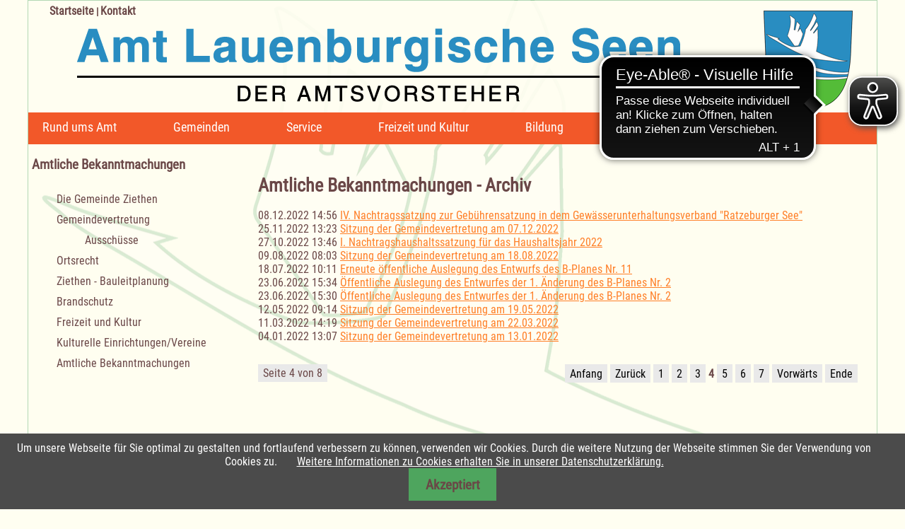

--- FILE ---
content_type: text/html; charset=UTF-8
request_url: https://amt-lauenburgische-seen.de/ziethenarchiv.html?month=201911&page_n221=4
body_size: 9819
content:
<!DOCTYPE html>
<html lang="de">
<head>

      <meta charset="UTF-8">
    <title>Amtliche Bekanntmachungen - Archiv - Amt Lauenburgische Seen</title>
    <base href="https://amt-lauenburgische-seen.de/">

          <meta name="robots" content="index,follow">
      <meta name="description" content="Amtliche Bekanntmachungen - Archiv">
      <meta name="generator" content="Contao Open Source CMS">
    
    <meta name="viewport" content="width=device-width,initial-scale=1.0">
    <style>#wrapper{width:1200px;margin:0 auto}#header{height:190px}#left{width:300px;right:300px}#container{padding-left:300px}#footer{height:300px}</style>
    <link rel="stylesheet" href="system/modules/cookiebar/assets/dist/cookiebar.min.css?v=8b5c63f3"><link rel="stylesheet" href="assets/css/layout.min.css,responsive.min.css,mobile-menu.min.css,colorbox.m...-4126a2aa.css">        <script src="assets/js/jquery.min.js,mootools.min.js,mobile-menu.jquery.min.js-0fa696f2.js"></script><link rel="apple-touch-icon-precomposed" sizes="57x57" href="files/favicon/apple-touch-icon-57x57.png" />
<link rel="apple-touch-icon-precomposed" sizes="114x114" href="files/favicon/apple-touch-icon-114x114.png" />
<link rel="apple-touch-icon-precomposed" sizes="72x72" href="files/favicon/apple-touch-icon-72x72.png" />
<link rel="apple-touch-icon-precomposed" sizes="144x144" href="files/favicon/apple-touch-icon-144x144.png" />
<link rel="apple-touch-icon-precomposed" sizes="60x60" href="files/favicon/apple-touch-icon-60x60.png" />
<link rel="apple-touch-icon-precomposed" sizes="120x120" href="files/favicon/apple-touch-icon-120x120.png" />
<link rel="apple-touch-icon-precomposed" sizes="76x76" href="files/favicon/apple-touch-icon-76x76.png" />
<link rel="apple-touch-icon-precomposed" sizes="152x152" href="files/favicon/apple-touch-icon-152x152.png" />
<link rel="icon" type="image/png" href="files/favicon/favicon-196x196.png" sizes="196x196" />
<link rel="icon" type="image/png" href="files/favicon/favicon-96x96.png" sizes="96x96" />
<link rel="icon" type="image/png" href="files/favicon/favicon-32x32.png" sizes="32x32" />
<link rel="icon" type="image/png" href="files/favicon/favicon-16x16.png" sizes="16x16" />
<link rel="icon" type="image/png" href="files/favicon/favicon-128.png" sizes="128x128" />
<meta name="application-name" content="&nbsp;"/>
<meta name="msapplication-TileColor" content="#FFFFFF" />
<meta name="msapplication-TileImage" content="files/favicon/mstile-144x144.png" />
<meta name="msapplication-square70x70logo" content="files/favicon/mstile-70x70.png" />
<meta name="msapplication-square150x150logo" content="files/favicon/mstile-150x150.png" />
<meta name="msapplication-wide310x150logo" content="files/favicon/mstile-310x150.png" />
<meta name="msapplication-square310x310logo" content="files/favicon/mstile-310x310.png" />
<script async src="https://cdn.eye-able.com/configs/amt-lauenburgische-seen.de.js"></script>
<script async src="https://cdn.eye-able.com/public/js/eyeAble.js"></script>

          <!--[if lt IE 9]><script src="assets/html5shiv/js/html5shiv-printshiv.min.js"></script><![endif]-->
      
</head>
<body id="top" class="mac chrome blink ch131" itemscope itemtype="http://schema.org/WebPage">

      
    <div id="wrapper">

                        <header id="header">
            <div class="inside">
              
<div id="logoG" class="logo">
	<a href="./" title="Amt Lauenburgische Seen"><img src="files/grafiken/logo/header_logo_bk.png" alt="Amt Lauenburgische Seen"></a>
</div>
<!-- indexer::stop -->
<nav class="mod_navigation block">

  
  <a href="ziethenarchiv.html?month=201911&amp;page_n221=4#skipNavigation250" class="invisible">Navigation überspringen</a>

  
<ul class="level_1">
            <li class="submenu first"><a href="amtsverwaltung.html" title="Rund ums Amt" class="submenu first" aria-haspopup="true">Rund ums Amt</a>
<ul class="level_2">
            <li class="first"><a href="amtsverwaltung.html" title="Amtsverwaltung" class="first">Amtsverwaltung</a></li>
                <li><a href="oeffnungszeiten.html" title="Öffnungszeiten">Öffnungszeiten</a></li>
                <li><a href="amtsausschuss.html" title="Amtsausschuss">Amtsausschuss</a></li>
                <li><a href="ortsrecht-39.html" title="Ortsrecht">Ortsrecht</a></li>
                <li><a href="plattdueuetsch-int-amt.html" title="Plattdüütsch in&apos;t Amt">Plattdüütsch in't Amt</a></li>
                <li><a href="gleichstellungsbeauftragte.html" title="Gleichstellungsbeauftragte">Gleichstellungsbeauftragte</a></li>
                <li><a href="brandschutz-319.html" title="Amtswehrführer">Amtswehrführer</a></li>
                <li><a href="schiedsmann.html" title="Schiedsleute">Schiedsleute</a></li>
                <li><a href="amtsarchiv.html" title="Amtsarchiv">Amtsarchiv</a></li>
                <li><a href="amtliche-bekanntmachungen.html" title="Amtliche Bekanntmachungen">Amtliche Bekanntmachungen</a></li>
                <li class="last"><a href="rund-ums-amt/ausschreibungen-vergaben.html" title="Ausschreibungen / Vergaben" class="last">Ausschreibungen / Vergaben</a></li>
      </ul>
</li>
                <li class="submenu trail"><a href="albsfelde.html" title="Gemeinden" class="submenu trail" aria-haspopup="true">Gemeinden</a>
<ul class="level_2">
            <li class="first"><a href="die-gemeinde.html" title="Albsfelde" class="first">Albsfelde</a></li>
                <li><a href="die-gemeinde-baek.html" title="Bäk">Bäk</a></li>
                <li><a href="die-gemeinde-brunsmark.html" title="Brunsmark">Brunsmark</a></li>
                <li><a href="die-gemeinde-buchholz.html" title="Buchholz">Buchholz</a></li>
                <li><a href="die-gemeinde-einhaus.html" title="Einhaus">Einhaus</a></li>
                <li><a href="die-gemeinde-119.html" title="Fredeburg">Fredeburg</a></li>
                <li><a href="die-gemeinde-giesensdorf.html" title="Giesensdorf">Giesensdorf</a></li>
                <li><a href="die-gemeinde-gross-disnack.html" title="Groß Disnack">Groß Disnack</a></li>
                <li><a href="die-gemeinde-190.html" title="Groß Grönau">Groß Grönau</a></li>
                <li><a href="die-gemeinde-gross-sarau.html" title="Groß Sarau">Groß Sarau</a></li>
                <li><a href="die-gemeinde-harmsdorf.html" title="Harmsdorf">Harmsdorf</a></li>
                <li><a href="die-gemeinde-hollenbek.html" title="Hollenbek">Hollenbek</a></li>
                <li><a href="die-gemeinde-horst.html" title="Horst">Horst</a></li>
                <li><a href="die-gemeinde-kittlitz.html" title="Kittlitz">Kittlitz</a></li>
                <li><a href="die-gemeinde-klein-zecher.html" title="Klein Zecher">Klein Zecher</a></li>
                <li><a href="die-gemeinde-kulpin.html" title="Kulpin">Kulpin</a></li>
                <li><a href="die-gemeinde-mechow.html" title="Mechow">Mechow</a></li>
                <li><a href="die-gemeinde-mustin.html" title="Mustin">Mustin</a></li>
                <li><a href="die-gemeinde-pogeez.html" title="Pogeez">Pogeez</a></li>
                <li><a href="die-gemeinde-kopie.html" title="Römnitz">Römnitz</a></li>
                <li><a href="die-gemeinde-salem.html" title="Salem">Salem</a></li>
                <li><a href="die-gemeinde-schmilau.html" title="Schmilau">Schmilau</a></li>
                <li><a href="die-gemeinde-seedorf.html" title="Seedorf">Seedorf</a></li>
                <li><a href="die-gemeinde-sterley.html" title="Sterley">Sterley</a></li>
                <li class="trail last"><a href="die-gemeinde-ziethen.html" title="Ziethen" class="trail last">Ziethen</a></li>
      </ul>
</li>
                <li class="submenu"><a href="service-798.html" title="Service" class="submenu" aria-haspopup="true">Service</a>
<ul class="level_2">
            <li class="first"><a href="service-798.html" title="Service" class="first">Service</a></li>
                <li><a href="vordrucke.html" title="Vordrucke">Vordrucke</a></li>
                <li><a href="ver-und-entsorgung.html" title="Ver- und Entsorgung">Ver- und Entsorgung</a></li>
                <li><a href="kehrbezirke.html" title="Kehrbezirke">Kehrbezirke</a></li>
                <li><a href="einwohnerzahlen.html" title="Einwohnerzahlen">Einwohnerzahlen</a></li>
                <li><a href="baugrundstuecke.html" title="Baugrundstücke">Baugrundstücke</a></li>
                <li><a href="maengelmeldung.html" title="Mängelmeldung">Mängelmeldung</a></li>
                <li class="last"><a href="suche.html" title="Suche" class="last">Suche</a></li>
      </ul>
</li>
                <li class="submenu"><a href="freizeit-und-kultur-im-amt.html" title="Freizeit und Kultur" class="submenu" aria-haspopup="true">Freizeit und Kultur</a>
<ul class="level_2">
            <li class="first"><a href="freizeit-und-kultur-im-amt.html" title="Freizeit und Kultur im Amt" class="first">Freizeit und Kultur im Amt</a></li>
                <li><a href="doerfer-zeigen-kunst.html" title="Dörfer zeigen Kunst">Dörfer zeigen Kunst</a></li>
                <li><a href="unterkuenfte.html" title="Unterkünfte / Aktivitäten">Unterkünfte / Aktivitäten</a></li>
                <li><a href="kirchen.html" title="Kirchen">Kirchen</a></li>
                <li><a href="badestellen.html" title="Badestellen / Hallenbäder">Badestellen / Hallenbäder</a></li>
                <li><a href="freizeit-und-kultur/schaalsee.html" title="Schaalsee">Schaalsee</a></li>
                <li><a href="regionalkarte.html" title="Regionalkarte Lauenburgische Seen">Regionalkarte</a></li>
                <li class="last"><a href="radrouten.html" title="22 Radrouten" class="last">22 Radrouten</a></li>
      </ul>
</li>
                <li class="submenu"><a href="bildung-800.html" title="Bildung" class="submenu" aria-haspopup="true">Bildung</a>
<ul class="level_2">
            <li class="first"><a href="bildung-800.html" title="Bildung" class="first">Bildung</a></li>
                <li><a href="schulen.html" title="Schulen">Schulen</a></li>
                <li><a href="bildung/kindertagesstaetten-kindertagespflege.html" title="Kindertagesstätten und Kindertagespflege">Kindertagesstätten / Kindertagespflege</a></li>
                <li class="last"><a href="buechereien.html" title="Büchereien" class="last">Büchereien</a></li>
      </ul>
</li>
                <li><a href="maengelmeldung.html" title="Mängelmeldung">Mängelmeldung</a></li>
                <li class="last"><a href="suche.html" title="Suche" class="last">
<a title="Suche - Amt Lauenburgische Seen" href="suche.html">Suche - <i class="fas fa-search"></i></a></a></li>
      </ul>

  <span id="skipNavigation250" class="invisible"></span>

</nav>
<!-- indexer::continue -->

<div class="mod_navitop"><a href="startseite.html" title="Startseite">Startseite</a> | <a href="kontakt.html" title="Kontakt">Kontakt</a></div>
<!-- indexer::stop -->
<div class="mod_mobile_menu block">

        
  
<div id="mobile-menu-156-trigger" class="mobile_menu_trigger">
    <span>NAVIGATION</span></div>

<div id="mobile-menu-156" class="mobile_menu">
    <div class="inner">
        
<!-- indexer::stop -->
<nav class="mod_navigation block">

  
  <a href="ziethenarchiv.html?month=201911&amp;page_n221=4#skipNavigation155" class="invisible">Navigation überspringen</a>

  
<ul class="level_1">
            <li class="submenu first"><a href="amtsverwaltung.html" title="Rund ums Amt" class="submenu first" aria-haspopup="true">Rund ums Amt</a>
<ul class="level_2">
            <li class="submenu first"><a href="amtsverwaltung.html" title="Amtsverwaltung" class="submenu first" aria-haspopup="true">Amtsverwaltung</a>
<ul class="level_3">
            <li class="first"><a href="verwaltungsleitung.html" title="Verwaltungsleitung" class="first">Verwaltungsleitung</a></li>
                <li><a href="amtsverwaltung/haupt-personal-und-schulamt.html" title="Haupt-, Personal- und Schulamt">Haupt-, Personal- und Schulamt</a></li>
                <li><a href="amt-f-wasser-und-abwasserangelegenheiten.html" title="Amt für Wasser- und Abwasserangelegenheiten">Amt für Wasser- und Abwasserangelegenheiten</a></li>
                <li><a href="standesamt.html" title="Standesamt">Standesamt</a></li>
                <li><a href="kaemmerei-kasse-steueramt.html" title="Kämmerei / Kasse / Steueramt">Kämmerei / Kasse / Steueramt</a></li>
                <li><a href="ordnungs-und-sozialamt.html" title="Ordnungs- und Meldeamt">Ordnungs- und Meldeamt</a></li>
                <li><a href="sozialamt.html" title="Sozialamt">Sozialamt</a></li>
                <li><a href="aussenstelle-in-gross-groenau.html" title="Außenstelle Groß Grönau">Außenstelle Groß Grönau</a></li>
                <li><a href="amtliche-bekanntmachungen.html" title="Amtliche Bekanntmachungen">Amtliche Bekanntmachungen</a></li>
                <li class="last"><a href="rund-ums-amt/ausschreibungen-vergaben.html" title="Ausschreibungen / Vergaben" class="last">Ausschreibungen / Vergaben</a></li>
      </ul>
</li>
                <li><a href="oeffnungszeiten.html" title="Öffnungszeiten">Öffnungszeiten</a></li>
                <li><a href="amtsausschuss.html" title="Amtsausschuss">Amtsausschuss</a></li>
                <li><a href="ortsrecht-39.html" title="Ortsrecht">Ortsrecht</a></li>
                <li><a href="plattdueuetsch-int-amt.html" title="Plattdüütsch in&apos;t Amt">Plattdüütsch in't Amt</a></li>
                <li><a href="gleichstellungsbeauftragte.html" title="Gleichstellungsbeauftragte">Gleichstellungsbeauftragte</a></li>
                <li><a href="brandschutz-319.html" title="Amtswehrführer">Amtswehrführer</a></li>
                <li><a href="schiedsmann.html" title="Schiedsleute">Schiedsleute</a></li>
                <li><a href="amtsarchiv.html" title="Amtsarchiv">Amtsarchiv</a></li>
                <li><a href="amtliche-bekanntmachungen.html" title="Amtliche Bekanntmachungen">Amtliche Bekanntmachungen</a></li>
                <li class="submenu last"><a href="rund-ums-amt/ausschreibungen-vergaben.html" title="Ausschreibungen / Vergaben" class="submenu last" aria-haspopup="true">Ausschreibungen / Vergaben</a>
<ul class="level_3">
            <li class="first last"><a href="rund-ums-amt/ausschreibungen-vergaben/aktuelle-ausschreibungen.html" title="Aktuelle Ausschreibungen" class="first last">Aktuelle Ausschreibungen</a></li>
      </ul>
</li>
      </ul>
</li>
                <li class="submenu trail"><a href="albsfelde.html" title="Gemeinden" class="submenu trail" aria-haspopup="true">Gemeinden</a>
<ul class="level_2">
            <li class="submenu first"><a href="die-gemeinde.html" title="Albsfelde" class="submenu first" aria-haspopup="true">Albsfelde</a>
<ul class="level_3">
            <li class="first"><a href="die-gemeinde.html" title="Die Gemeinde Albsfelde" class="first">Die Gemeinde Albsfelde</a></li>
                <li><a href="gemeindeversammlung.html" title="Gemeindeversammlung">Gemeindeversammlung</a></li>
                <li><a href="ortsrecht.html" title="Ortsrecht">Ortsrecht</a></li>
                <li><a href="bauleitplanung-611.html" title="Albsfelde">Albsfelde - Bauleitplanung</a></li>
                <li><a href="brandschutz.html" title="Brandschutz">Brandschutz</a></li>
                <li><a href="unterkuenfte.html" title="Freizeit und Kultur">Freizeit und Kultur</a></li>
                <li class="last"><a href="amtliche-bekanntmachungen-661.html" title="Amtliche Bekanntmachungen" class="last">Amtliche Bekanntmachungen</a></li>
      </ul>
</li>
                <li class="submenu"><a href="die-gemeinde-baek.html" title="Bäk" class="submenu" aria-haspopup="true">Bäk</a>
<ul class="level_3">
            <li class="first"><a href="die-gemeinde-baek.html" title="Die Gemeinde Bäk" class="first">Die Gemeinde Bäk</a></li>
                <li><a href="134.html" title="Gemeindevertretung">Gemeindevertretung</a></li>
                <li><a href="135.html" title="Ortsrecht">Ortsrecht</a></li>
                <li><a href="bauleitplanung.html" title="Bäk">Bäk - Bauleitplanung</a></li>
                <li><a href="brandschutz-baek-mechow-roemnitz.html" title="Brandschutz">Brandschutz Bäk-Mechow-Römnitz</a></li>
                <li><a href="unterkuenfte.html" title="Freizeit und Kultur">Freizeit und Kultur</a></li>
                <li><a href="kulturelle-einrichtungenvereine.html" title="Kulturelle Einrichtungen/Vereine">Kulturelle Einrichtungen/Vereine</a></li>
                <li class="last"><a href="amtliche-bekanntmachungen-671.html" title="Amtliche Bekanntmachungen" class="last">Amtliche Bekanntmachungen</a></li>
      </ul>
</li>
                <li class="submenu"><a href="die-gemeinde-brunsmark.html" title="Brunsmark" class="submenu" aria-haspopup="true">Brunsmark</a>
<ul class="level_3">
            <li class="first"><a href="die-gemeinde-brunsmark.html" title="Die Gemeinde Brunsmark" class="first">Die Gemeinde Brunsmark</a></li>
                <li><a href="141.html" title="Gemeindevertretung">Gemeindevertretung</a></li>
                <li><a href="142.html" title="Ortsrecht">Ortsrecht</a></li>
                <li><a href="bauleitplanung-612.html" title="Brunsmark">Brunsmark - Bauleitplanung</a></li>
                <li><a href="143.html" title="Brandschutz">Brandschutz</a></li>
                <li><a href="unterkuenfte.html" title="Freizeit und Kultur">Freizeit und Kultur</a></li>
                <li><a href="kulturelle-einrichtungenvereine-145.html" title="Kulturelle Einrichtungen/Vereine">Kulturelle Einrichtungen/Vereine</a></li>
                <li class="last"><a href="amtliche-bekanntmachungen-kopie.html" title="Amtliche Bekanntmachungen" class="last">Amtliche Bekanntmachungen</a></li>
      </ul>
</li>
                <li class="submenu"><a href="die-gemeinde-buchholz.html" title="Buchholz" class="submenu" aria-haspopup="true">Buchholz</a>
<ul class="level_3">
            <li class="first"><a href="die-gemeinde-buchholz.html" title="Die Gemeinde Buchholz" class="first">Die Gemeinde Buchholz</a></li>
                <li><a href="buchholz/gemeindevertretung.html" title="Gemeindevertretung">Gemeindevertretung</a></li>
                <li><a href="149.html" title="Ortsrecht">Ortsrecht</a></li>
                <li><a href="bauleitplanung-613.html" title="Buchholz">Buchholz - Bauleitplanung</a></li>
                <li><a href="150.html" title="Brandschutz">Brandschutz</a></li>
                <li><a href="unterkuenfte.html" title="Freizeit und Kultur">Freizeit und Kultur</a></li>
                <li><a href="kulturelle-einrichtungenvereine-152.html" title="Kulturelle Einrichtungen/Vereine">Kulturelle Einrichtungen/Vereine</a></li>
                <li class="last"><a href="amtliche-bekanntmachungen-677.html" title="Amtliche Bekanntmachungen" class="last">Amtliche Bekanntmachungen</a></li>
      </ul>
</li>
                <li class="submenu"><a href="die-gemeinde-einhaus.html" title="Einhaus" class="submenu" aria-haspopup="true">Einhaus</a>
<ul class="level_3">
            <li class="first"><a href="die-gemeinde-einhaus.html" title="Die Gemeinde Einhaus" class="first">Die Gemeinde Einhaus</a></li>
                <li><a href="155.html" title="Gemeindevertretung">Gemeindevertretung</a></li>
                <li><a href="156.html" title="Ortsrecht">Ortsrecht</a></li>
                <li><a href="bauleitplanung-614.html" title="Einhaus">Einhaus - Bauleitplanung</a></li>
                <li><a href="157.html" title="Brandschutz">Brandschutz</a></li>
                <li><a href="unterkuenfte.html" title="Freizeit und Kultur">Freizeit und Kultur</a></li>
                <li><a href="kulturelle-einrichtungenvereine-159.html" title="Kulturelle Einrichtungen/Vereine">Kulturelle Einrichtungen/Vereine</a></li>
                <li class="last"><a href="amtliche-bekanntmachungen-680.html" title="Amtliche Bekanntmachungen" class="last">Amtliche Bekanntmachungen</a></li>
      </ul>
</li>
                <li class="submenu"><a href="die-gemeinde-119.html" title="Fredeburg" class="submenu" aria-haspopup="true">Fredeburg</a>
<ul class="level_3">
            <li class="first"><a href="die-gemeinde-119.html" title="Die Gemeinde Fredeburg" class="first">Die Gemeinde Fredeburg</a></li>
                <li><a href="gemeindeversammlung-120.html" title="Gemeindeversammlung">Gemeindeversammlung</a></li>
                <li><a href="ortsrecht-121.html" title="Ortsrecht">Ortsrecht</a></li>
                <li><a href="bauleitplanung-615.html" title="Fredeburg">Fredeburg - Bauleitplanung</a></li>
                <li><a href="brandschutz-122.html" title="Brandschutz">Brandschutz</a></li>
                <li><a href="unterkuenfte.html" title="Freizeit und Kultur">Freizeit und Kultur</a></li>
                <li><a href="vereine-124.html" title="Kulturelle Einrichtungen/Vereine">Kulturelle Einrichtungen/Vereine</a></li>
                <li class="last"><a href="amtliche-bekanntmachungen-683.html" title="Amtliche Bekanntmachungen" class="last">Amtliche Bekanntmachungen</a></li>
      </ul>
</li>
                <li class="submenu"><a href="die-gemeinde-giesensdorf.html" title="Giesensdorf" class="submenu" aria-haspopup="true">Giesensdorf</a>
<ul class="level_3">
            <li class="first"><a href="die-gemeinde-giesensdorf.html" title="Die Gemeinde Giesensdorf" class="first">Die Gemeinde Giesensdorf</a></li>
                <li><a href="162.html" title="Gemeindevertretung">Gemeindevertretung</a></li>
                <li><a href="163.html" title="Ortsrecht">Ortsrecht</a></li>
                <li><a href="bauleitplanung-616.html" title="Giesensdorf">Giesensdorf - Bauleitplanung</a></li>
                <li><a href="164.html" title="Brandschutz">Brandschutz</a></li>
                <li><a href="unterkuenfte.html" title="Freizeit und Kultur">Freizeit und Kultur</a></li>
                <li class="last"><a href="amtliche-bekanntmachungen-686.html" title="Amtliche Bekanntmachungen" class="last">Amtliche Bekanntmachungen</a></li>
      </ul>
</li>
                <li class="submenu"><a href="die-gemeinde-gross-disnack.html" title="Groß Disnack" class="submenu" aria-haspopup="true">Groß Disnack</a>
<ul class="level_3">
            <li class="first"><a href="die-gemeinde-gross-disnack.html" title="Die Gemeinde Groß Disnack" class="first">Die Gemeinde Groß Disnack</a></li>
                <li><a href="169.html" title="Gemeindevertretung">Gemeindevertretung</a></li>
                <li><a href="170.html" title="Ortsrecht">Ortsrecht</a></li>
                <li><a href="bauleitplanung-617.html" title="Groß Disnack">Groß Disnack - Bauleitplanung</a></li>
                <li><a href="171.html" title="Brandschutz">Brandschutz</a></li>
                <li><a href="unterkuenfte.html" title="Freizeit und Kultur">Freizeit und Kultur</a></li>
                <li class="last"><a href="amtliche-bekanntmachungen-689.html" title="Amtliche Bekanntmachungen" class="last">Amtliche Bekanntmachungen</a></li>
      </ul>
</li>
                <li class="submenu"><a href="die-gemeinde-190.html" title="Groß Grönau" class="submenu" aria-haspopup="true">Groß Grönau</a>
<ul class="level_3">
            <li class="first"><a href="die-gemeinde-190.html" title="Die Gemeinde Groß Grönau" class="first">Die Gemeinde Groß Grönau</a></li>
                <li><a href="191.html" title="Gemeindevertretung">Gemeindevertretung</a></li>
                <li><a href="192.html" title="Ortsrecht">Ortsrecht</a></li>
                <li><a href="bauleitplanung-618.html" title="Groß Grönau">Groß Grönau - Bauleitplanung</a></li>
                <li><a href="193.html" title="Brandschutz">Brandschutz</a></li>
                <li><a href="unterkuenfte.html" title="Freizeit und Kultur">Freizeit und Kultur</a></li>
                <li><a href="kulturelle-einrichtungenvereine-195.html" title="Kulturelle Einrichtungen/Vereine">Kulturelle Einrichtungen/Vereine</a></li>
                <li class="last"><a href="amtliche-bekanntmachungen-692.html" title="Amtliche Bekanntmachungen" class="last">Amtliche Bekanntmachungen</a></li>
      </ul>
</li>
                <li class="submenu"><a href="die-gemeinde-gross-sarau.html" title="Groß Sarau" class="submenu" aria-haspopup="true">Groß Sarau</a>
<ul class="level_3">
            <li class="first"><a href="die-gemeinde-gross-sarau.html" title="Die Gemeinde Groß Sarau" class="first">Die Gemeinde Groß Sarau</a></li>
                <li><a href="197.html" title="Gemeindevertretung">Gemeindevertretung</a></li>
                <li><a href="198.html" title="Ortsrecht">Ortsrecht</a></li>
                <li><a href="bauleitplanung-620.html" title="Groß Sarau">Groß Sarau - Bauleitplanung</a></li>
                <li><a href="199.html" title="Brandschutz">Brandschutz</a></li>
                <li><a href="unterkuenfte.html" title="Freizeit und Kultur">Freizeit und Kultur</a></li>
                <li><a href="kulturelle-einrichtungenvereine-201.html" title="Kulturelle Einrichtungen/Vereine">Kulturelle Einrichtungen/Vereine</a></li>
                <li class="last"><a href="amtliche-bekanntmachungen-695.html" title="Amtliche Bekanntmachungen" class="last">Amtliche Bekanntmachungen</a></li>
      </ul>
</li>
                <li class="submenu"><a href="die-gemeinde-harmsdorf.html" title="Harmsdorf" class="submenu" aria-haspopup="true">Harmsdorf</a>
<ul class="level_3">
            <li class="first"><a href="die-gemeinde-harmsdorf.html" title="Die Gemeinde Harmsdorf" class="first">Die Gemeinde Harmsdorf</a></li>
                <li><a href="203.html" title="Gemeindevertretung">Gemeindevertretung</a></li>
                <li><a href="204.html" title="Ortsrecht">Ortsrecht</a></li>
                <li><a href="bauleitplanung-619.html" title="Harmsdorf">Harmsdorf - Bauleitplanung</a></li>
                <li><a href="205.html" title="Brandschutz">Brandschutz</a></li>
                <li><a href="unterkuenfte.html" title="Freizeit und Kultur">Freizeit und Kultur</a></li>
                <li><a href="kulturelle-einrichtungenvereine-207.html" title="Kulturelle Einrichtungen/Vereine">Kulturelle Einrichtungen/Vereine</a></li>
                <li class="last"><a href="amtliche-bekanntmachungen-698.html" title="Amtliche Bekanntmachungen" class="last">Amtliche Bekanntmachungen</a></li>
      </ul>
</li>
                <li class="submenu"><a href="die-gemeinde-hollenbek.html" title="Hollenbek" class="submenu" aria-haspopup="true">Hollenbek</a>
<ul class="level_3">
            <li class="first"><a href="die-gemeinde-hollenbek.html" title="Die Gemeinde Hollenbek" class="first">Die Gemeinde Hollenbek</a></li>
                <li><a href="209.html" title="Gemeindevertretung">Gemeindevertretung</a></li>
                <li><a href="210.html" title="Ortsrecht">Ortsrecht</a></li>
                <li><a href="bauleitplanung-621.html" title="Hollenbek">Hollenbek - Bauleitplanung</a></li>
                <li><a href="211.html" title="Brandschutz">Brandschutz</a></li>
                <li><a href="unterkuenfte.html" title="Freizeit und Kultur">Freizeit und Kultur</a></li>
                <li><a href="kulturelle-einrichtungenvereine-213.html" title="Kulturelle Einrichtungen/Vereine">Kulturelle Einrichtungen/Vereine</a></li>
                <li class="last"><a href="amtliche-bekanntmachungen-701.html" title="Amtliche Bekanntmachungen" class="last">Amtliche Bekanntmachungen</a></li>
      </ul>
</li>
                <li class="submenu"><a href="die-gemeinde-horst.html" title="Horst" class="submenu" aria-haspopup="true">Horst</a>
<ul class="level_3">
            <li class="first"><a href="die-gemeinde-horst.html" title="Die Gemeinde Horst" class="first">Die Gemeinde Horst</a></li>
                <li><a href="215.html" title="Gemeindevertretung">Gemeindevertretung</a></li>
                <li><a href="216.html" title="Ortsrecht">Ortsrecht</a></li>
                <li><a href="bauleitplanung-622.html" title="Horst">Horst - Bauleitplanung</a></li>
                <li><a href="217.html" title="Brandschutz">Brandschutz</a></li>
                <li><a href="unterkuenfte.html" title="Freizeit und Kultur">Freizeit und Kultur</a></li>
                <li><a href="vereine-219.html" title="Kulturelle Einrichtungen/Vereine">Kulturelle Einrichtungen/Vereine</a></li>
                <li class="last"><a href="amtliche-bekanntmachungen-704.html" title="Amtliche Bekanntmachungen" class="last">Amtliche Bekanntmachungen</a></li>
      </ul>
</li>
                <li class="submenu"><a href="die-gemeinde-kittlitz.html" title="Kittlitz" class="submenu" aria-haspopup="true">Kittlitz</a>
<ul class="level_3">
            <li class="first"><a href="die-gemeinde-kittlitz.html" title="Die Gemeinde Kittlitz" class="first">Die Gemeinde Kittlitz</a></li>
                <li><a href="221.html" title="Gemeindevertretung">Gemeindevertretung</a></li>
                <li><a href="222.html" title="Ortsrecht">Ortsrecht</a></li>
                <li><a href="bauleitplanung-623.html" title="Kittlitz">Kittlitz - Bauleitplanung</a></li>
                <li><a href="223.html" title="Brandschutz">Brandschutz</a></li>
                <li><a href="unterkuenfte.html" title="Freizeit und Kultur">Freizeit und Kultur</a></li>
                <li><a href="kulturelle-einrichtungenvereine-225.html" title="Kulturelle Einrichtungen/Vereine">Kulturelle Einrichtungen/Vereine</a></li>
                <li class="last"><a href="amtliche-bekanntmachungen-707.html" title="Amtliche Bekanntmachungen" class="last">Amtliche Bekanntmachungen</a></li>
      </ul>
</li>
                <li class="submenu"><a href="die-gemeinde-klein-zecher.html" title="Klein Zecher" class="submenu" aria-haspopup="true">Klein Zecher</a>
<ul class="level_3">
            <li class="first"><a href="die-gemeinde-klein-zecher.html" title="Die Gemeinde Klein Zecher" class="first">Die Gemeinde Klein Zecher</a></li>
                <li><a href="227.html" title="Gemeindevertretung">Gemeindevertretung</a></li>
                <li><a href="228.html" title="Ortsrecht">Ortsrecht</a></li>
                <li><a href="bauleitplanung-624.html" title="Klein Zecher">Klein Zecher - Bauleitplanung</a></li>
                <li><a href="229.html" title="Brandschutz">Brandschutz</a></li>
                <li><a href="unterkuenfte.html" title="Freizeit und Kultur">Freizeit und Kultur</a></li>
                <li><a href="kulturelle-einrichtungenvereine-231.html" title="Kulturelle Einrichtungen/Vereine">Kulturelle Einrichtungen/Vereine</a></li>
                <li class="last"><a href="amtliche-bekanntmachungen-710.html" title="Amtliche Bekanntmachungen" class="last">Amtliche Bekanntmachungen</a></li>
      </ul>
</li>
                <li class="submenu"><a href="die-gemeinde-kulpin.html" title="Kulpin" class="submenu" aria-haspopup="true">Kulpin</a>
<ul class="level_3">
            <li class="first"><a href="die-gemeinde-kulpin.html" title="Die Gemeinde Kulpin" class="first">Die Gemeinde Kulpin</a></li>
                <li><a href="233.html" title="Gemeindevertretung">Gemeindevertretung</a></li>
                <li><a href="234.html" title="Ortsrecht">Ortsrecht</a></li>
                <li><a href="bauleitplanung-625.html" title="Kulpin">Kulpin - Bauleitplanung</a></li>
                <li><a href="235.html" title="Brandschutz">Brandschutz</a></li>
                <li><a href="unterkuenfte.html" title="Freizeit und Kultur">Freizeit und Kultur</a></li>
                <li><a href="kulturelle-einrichtungenvereine-237.html" title="Kulturelle Einrichtungen/Vereine">Kulturelle Einrichtungen/Vereine</a></li>
                <li class="last"><a href="amtliche-bekanntmachungen-713.html" title="Amtliche Bekanntmachungen" class="last">Amtliche Bekanntmachungen</a></li>
      </ul>
</li>
                <li class="submenu"><a href="die-gemeinde-mechow.html" title="Mechow" class="submenu" aria-haspopup="true">Mechow</a>
<ul class="level_3">
            <li class="first"><a href="die-gemeinde-mechow.html" title="Die Gemeinde Mechow" class="first">Die Gemeinde Mechow</a></li>
                <li><a href="239.html" title="Gemeindevertretung">Gemeindevertretung</a></li>
                <li><a href="240.html" title="Ortsrecht">Ortsrecht</a></li>
                <li><a href="bauleitplanung-626.html" title="Mechow">Mechow - Bauleitplanung</a></li>
                <li><a href="brandschutz-baek-mechow-roemnitz.html" title="Brandschutz">Brandschutz</a></li>
                <li><a href="unterkuenfte.html" title="Freizeit und Kultur">Freizeit und Kultur</a></li>
                <li><a href="kulturelle-einrichtungenvereine-243.html" title="Kulturelle Einrichtungen/Vereine">Kulturelle Einrichtungen/Vereine</a></li>
                <li class="last"><a href="amtliche-bekanntmachungen-716.html" title="Amtliche Bekanntmachungen" class="last">Amtliche Bekanntmachungen</a></li>
      </ul>
</li>
                <li class="submenu"><a href="die-gemeinde-mustin.html" title="Mustin" class="submenu" aria-haspopup="true">Mustin</a>
<ul class="level_3">
            <li class="first"><a href="die-gemeinde-mustin.html" title="Die Gemeinde Mustin" class="first">Die Gemeinde Mustin</a></li>
                <li><a href="245.html" title="Gemeindevertretung">Gemeindevertretung</a></li>
                <li><a href="246.html" title="Ortsrecht">Ortsrecht</a></li>
                <li><a href="bauleitplanung-627.html" title="Mustin">Mustin - Bauleitplanung</a></li>
                <li><a href="247.html" title="Brandschutz">Brandschutz</a></li>
                <li><a href="unterkuenfte.html" title="Freizeit und Kultur">Freizeit und Kultur</a></li>
                <li><a href="kulturelle-einrichtungenvereine-249.html" title="Kulturelle Einrichtungen/Vereine">Kulturelle Einrichtungen/Vereine</a></li>
                <li class="last"><a href="amtliche-bekanntmachungen-719.html" title="Amtliche Bekanntmachungen" class="last">Amtliche Bekanntmachungen</a></li>
      </ul>
</li>
                <li class="submenu"><a href="die-gemeinde-pogeez.html" title="Pogeez" class="submenu" aria-haspopup="true">Pogeez</a>
<ul class="level_3">
            <li class="first"><a href="die-gemeinde-pogeez.html" title="Die Gemeinde Pogeez" class="first">Die Gemeinde Pogeez</a></li>
                <li><a href="252.html" title="Gemeindevertretung">Gemeindevertretung</a></li>
                <li><a href="253.html" title="Ortsrecht">Ortsrecht</a></li>
                <li><a href="bauleitplanung-628.html" title="Pogeez">Pogeez - Bauleitplanung</a></li>
                <li><a href="254.html" title="Brandschutz">Brandschutz</a></li>
                <li><a href="unterkuenfte.html" title="Freizeit und Kultur">Freizeit und Kultur</a></li>
                <li><a href="kulturelle-einrichtungenvereine-256.html" title="Kulturelle Einrichtungen/Vereine">Kulturelle Einrichtungen/Vereine</a></li>
                <li class="last"><a href="amtliche-bekanntmachungen-722.html" title="Amtliche Bekanntmachungen" class="last">Amtliche Bekanntmachungen</a></li>
      </ul>
</li>
                <li class="submenu"><a href="die-gemeinde-kopie.html" title="Römnitz" class="submenu" aria-haspopup="true">Römnitz</a>
<ul class="level_3">
            <li class="first"><a href="die-gemeinde-kopie.html" title="Die Gemeinde Römnitz" class="first">Die Gemeinde Römnitz</a></li>
                <li><a href="127.html" title="Gemeindeversammlung">Gemeindeversammlung</a></li>
                <li><a href="128.html" title="Ortsrecht">Ortsrecht</a></li>
                <li><a href="bauleitplanung-629.html" title="Römnitz">Römnitz - Bauleitplanung</a></li>
                <li><a href="brandschutz-baek-mechow-roemnitz.html" title="Brandschutz">Brandschutz</a></li>
                <li><a href="unterkuenfte.html" title="Freizeit und Kultur">Freizeit und Kultur</a></li>
                <li><a href="kulturelle-einrichtungenvereine-131.html" title="Kulturelle Einrichtungen/Vereine">Kulturelle Einrichtungen/Vereine</a></li>
                <li class="last"><a href="amtliche-bekanntmachungen-725.html" title="Amtliche Bekanntmachungen" class="last">Amtliche Bekanntmachungen</a></li>
      </ul>
</li>
                <li class="submenu"><a href="die-gemeinde-salem.html" title="Salem" class="submenu" aria-haspopup="true">Salem</a>
<ul class="level_3">
            <li class="first"><a href="die-gemeinde-salem.html" title="Die Gemeinde Salem" class="first">Die Gemeinde Salem</a></li>
                <li><a href="258.html" title="Gemeindevertretung">Gemeindevertretung</a></li>
                <li><a href="259.html" title="Ortsrecht">Ortsrecht</a></li>
                <li><a href="bauleitplanung-630.html" title="Salem">Salem - Bauleitplanung</a></li>
                <li><a href="260.html" title="Brandschutz">Brandschutz</a></li>
                <li><a href="unterkuenfte.html" title="Freizeit und Kultur">Freizeit und Kultur</a></li>
                <li><a href="kulturelle-einrichtungenvereine-262.html" title="Kulturelle Einrichtungen/Vereine">Kulturelle Einrichtungen/Vereine</a></li>
                <li class="last"><a href="amtliche-bekanntmachungen-728.html" title="Amtliche Bekanntmachungen" class="last">Amtliche Bekanntmachungen</a></li>
      </ul>
</li>
                <li class="submenu"><a href="die-gemeinde-schmilau.html" title="Schmilau" class="submenu" aria-haspopup="true">Schmilau</a>
<ul class="level_3">
            <li class="first"><a href="die-gemeinde-schmilau.html" title="Die Gemeinde Schmilau" class="first">Die Gemeinde Schmilau</a></li>
                <li><a href="264.html" title="Gemeindevertretung">Gemeindevertretung</a></li>
                <li><a href="265.html" title="Ortsrecht">Ortsrecht</a></li>
                <li><a href="bauleitplanung-631.html" title="Schmilau">Schmilau - Bauleitplanung</a></li>
                <li><a href="266.html" title="Brandschutz">Brandschutz</a></li>
                <li><a href="unterkuenfte.html" title="Freizeit und Kultur">Freizeit und Kultur</a></li>
                <li><a href="kulturelle-einrichtungenvereine-268.html" title="Kulturelle Einrichtungen/Vereine">Kulturelle Einrichtungen/Vereine</a></li>
                <li class="last"><a href="amtliche-bekanntmachungen-731.html" title="Amtliche Bekanntmachungen" class="last">Amtliche Bekanntmachungen</a></li>
      </ul>
</li>
                <li class="submenu"><a href="die-gemeinde-seedorf.html" title="Seedorf" class="submenu" aria-haspopup="true">Seedorf</a>
<ul class="level_3">
            <li class="first"><a href="die-gemeinde-seedorf.html" title="Die Gemeinde Seedorf" class="first">Die Gemeinde Seedorf</a></li>
                <li><a href="270.html" title="Gemeindevertretung">Gemeindevertretung</a></li>
                <li><a href="271.html" title="Ortsrecht">Ortsrecht</a></li>
                <li><a href="bauleitplanung-632.html" title="Seedorf">Seedorf - Bauleitplanung</a></li>
                <li><a href="272.html" title="Brandschutz">Brandschutz</a></li>
                <li><a href="unterkuenfte.html" title="Freizeit und Kultur">Freizeit und Kultur</a></li>
                <li><a href="kulturelle-einrichtungenvereine-274.html" title="Kulturelle Einrichtungen/Vereine">Kulturelle Einrichtungen/Vereine</a></li>
                <li class="last"><a href="amtliche-bekanntmachungen-734.html" title="Amtliche Bekanntmachungen" class="last">Amtliche Bekanntmachungen</a></li>
      </ul>
</li>
                <li class="submenu"><a href="die-gemeinde-sterley.html" title="Sterley" class="submenu" aria-haspopup="true">Sterley</a>
<ul class="level_3">
            <li class="first"><a href="die-gemeinde-sterley.html" title="Die Gemeinde Sterley" class="first">Die Gemeinde Sterley</a></li>
                <li><a href="277.html" title="Gemeindevertretung">Gemeindevertretung</a></li>
                <li><a href="278.html" title="Ortsrecht">Ortsrecht</a></li>
                <li><a href="bauleitplanung-633.html" title="Sterley">Sterley - Bauleitplanung</a></li>
                <li><a href="279.html" title="Brandschutz">Brandschutz</a></li>
                <li><a href="unterkuenfte.html" title="Freizeit und Kultur">Freizeit und Kultur</a></li>
                <li><a href="kulturelle-einrichtungenvereine-281.html" title="Kulturelle Einrichtungen/Vereine">Kulturelle Einrichtungen/Vereine</a></li>
                <li class="last"><a href="amtliche-bekanntmachungen-737.html" title="Amtliche Bekanntmachungen" class="last">Amtliche Bekanntmachungen</a></li>
      </ul>
</li>
                <li class="submenu trail last"><a href="die-gemeinde-ziethen.html" title="Ziethen" class="submenu trail last" aria-haspopup="true">Ziethen</a>
<ul class="level_3">
            <li class="first"><a href="die-gemeinde-ziethen.html" title="Die Gemeinde Ziethen" class="first">Die Gemeinde Ziethen</a></li>
                <li><a href="283.html" title="Gemeindevertretung">Gemeindevertretung</a></li>
                <li><a href="284.html" title="Ortsrecht">Ortsrecht</a></li>
                <li><a href="bauleitplanung-634.html" title="Ziethen">Ziethen - Bauleitplanung</a></li>
                <li><a href="285.html" title="Brandschutz">Brandschutz</a></li>
                <li><a href="unterkuenfte.html" title="Freizeit und Kultur">Freizeit und Kultur</a></li>
                <li><a href="kulturelle-einrichtungenvereine-287.html" title="Kulturelle Einrichtungen/Vereine">Kulturelle Einrichtungen/Vereine</a></li>
                <li class="trail last"><a href="amtliche-bekanntmachungen-740.html" title="Amtliche Bekanntmachungen" class="trail last">Amtliche Bekanntmachungen</a></li>
      </ul>
</li>
      </ul>
</li>
                <li class="submenu"><a href="service-798.html" title="Service" class="submenu" aria-haspopup="true">Service</a>
<ul class="level_2">
            <li class="first"><a href="service-798.html" title="Service" class="first">Service</a></li>
                <li><a href="vordrucke.html" title="Vordrucke">Vordrucke</a></li>
                <li class="submenu"><a href="ver-und-entsorgung.html" title="Ver- und Entsorgung" class="submenu" aria-haspopup="true">Ver- und Entsorgung</a>
<ul class="level_3">
            <li class="first last"><a href="https://www.ablesen.de/amtlauenburgischeseen/" title="Zählerstand" class="first last" target="_blank" rel="noreferrer noopener">Zählerstand mitteilen</a></li>
      </ul>
</li>
                <li><a href="kehrbezirke.html" title="Kehrbezirke">Kehrbezirke</a></li>
                <li><a href="einwohnerzahlen.html" title="Einwohnerzahlen">Einwohnerzahlen</a></li>
                <li><a href="baugrundstuecke.html" title="Baugrundstücke">Baugrundstücke</a></li>
                <li><a href="maengelmeldung.html" title="Mängelmeldung">Mängelmeldung</a></li>
                <li class="last"><a href="suche.html" title="Suche" class="last">Suche</a></li>
      </ul>
</li>
                <li class="submenu"><a href="freizeit-und-kultur-im-amt.html" title="Freizeit und Kultur" class="submenu" aria-haspopup="true">Freizeit und Kultur</a>
<ul class="level_2">
            <li class="first"><a href="freizeit-und-kultur-im-amt.html" title="Freizeit und Kultur im Amt" class="first">Freizeit und Kultur im Amt</a></li>
                <li><a href="doerfer-zeigen-kunst.html" title="Dörfer zeigen Kunst">Dörfer zeigen Kunst</a></li>
                <li><a href="unterkuenfte.html" title="Unterkünfte / Aktivitäten">Unterkünfte / Aktivitäten</a></li>
                <li><a href="kirchen.html" title="Kirchen">Kirchen</a></li>
                <li><a href="badestellen.html" title="Badestellen / Hallenbäder">Badestellen / Hallenbäder</a></li>
                <li><a href="freizeit-und-kultur/schaalsee.html" title="Schaalsee">Schaalsee</a></li>
                <li class="submenu"><a href="regionalkarte.html" title="Regionalkarte Lauenburgische Seen" class="submenu" aria-haspopup="true">Regionalkarte</a>
<ul class="level_3">
            <li class="first last"><a href="kartenauschnitte.html" title="Ausschnitte der Regionalkarte Lauenburgische Seen" class="first last">Auschnitte der Regionalkarte Lauenburgische Seen</a></li>
      </ul>
</li>
                <li class="last"><a href="radrouten.html" title="22 Radrouten" class="last">22 Radrouten</a></li>
      </ul>
</li>
                <li class="submenu"><a href="bildung-800.html" title="Bildung" class="submenu" aria-haspopup="true">Bildung</a>
<ul class="level_2">
            <li class="first"><a href="bildung-800.html" title="Bildung" class="first">Bildung</a></li>
                <li><a href="schulen.html" title="Schulen">Schulen</a></li>
                <li><a href="bildung/kindertagesstaetten-kindertagespflege.html" title="Kindertagesstätten und Kindertagespflege">Kindertagesstätten / Kindertagespflege</a></li>
                <li class="last"><a href="buechereien.html" title="Büchereien" class="last">Büchereien</a></li>
      </ul>
</li>
                <li><a href="maengelmeldung.html" title="Mängelmeldung">Mängelmeldung</a></li>
                <li class="last"><a href="suche.html" title="Suche" class="last">
<a title="Suche - Amt Lauenburgische Seen" href="suche.html">Suche - <i class="fas fa-search"></i></a></a></li>
      </ul>

  <span id="skipNavigation155" class="invisible"></span>

</nav>
<!-- indexer::continue -->

<hr>
<p><a class="ex1" href="./">STARTSEITE</a></p>
<p><a title="Suche - Amt Lauenburgische Seen" href="suche.html"><i class="fas fa-search"></i></a></p>
<p>Inhaltliche Verantwortung im Sinne des Pressegesetzes:</p>
<p>Amtsverwaltung Amt Lauenburgische Seen<br />
Fünfhausen 1<br />
D-23909 Ratzeburg</p>
<p>Telefon : 04541/8002-0<br />
FAX : 04541/8002-40<br />
E-Mail : kontakt@amt-lauenburgische-seen.de</p>    </div>
</div>

<script>
(function($) {
    $('#mobile-menu-156').mobileMenu({
                'animation': true,
        'animationSpeed': 600,
                'breakPoint': 767,
        'offCanvas': true,
        'overlay': false,
        'disableNavigation': false,
        'parentTogglers': false,
        'closeOnLinkClick': false,
        'keepInPlace': false,
        'position': 'left',
        'size': '75',        'trigger': $('#mobile-menu-156-trigger')
    });
})(jQuery);
</script>


</div>
<!-- indexer::continue -->
            </div>
          </header>
              
      
              <div id="container">

                      <main id="main">
              <div class="inside">
                

  <div class="mod_article block" id="article-905">
    
          
<!-- indexer::stop -->
<div class="mod_newslist block">

            <h1>Amtliche Bekanntmachungen - Archiv</h1>
      
  
      
<div class="layout_simple arc_28 block first even">
  <time datetime="2022-12-08T14:56:00+01:00">08.12.2022 14:56</time>  <a href="741/iv-nachtragssatzung-zur-gebuehrensatzung-in-dem-gewaesserunterhaltungsverband-ratzeburger-see.html" title="Den Artikel lesen: IV. Nachtragssatzung zur Gebührensatzung in dem Gewässerunterhaltungsverband &quot;Ratzeburger See&quot;">IV. Nachtragssatzung zur Gebührensatzung in dem Gewässerunterhaltungsverband "Ratzeburger See"</a></div>


<div class="layout_simple arc_28 block odd">
  <time datetime="2022-11-25T13:23:00+01:00">25.11.2022 13:23</time>  <a href="741/sitzung-der-gemeindevertretung-am-07-12-2022-2.html" title="Den Artikel lesen: Sitzung der Gemeindevertretung am 07.12.2022">Sitzung der Gemeindevertretung am 07.12.2022</a></div>


<div class="layout_simple arc_28 block even">
  <time datetime="2022-10-27T13:46:00+02:00">27.10.2022 13:46</time>  <a href="741/i-nachtragshaushaltssatzung-fuer-das-haushaltsjahr-2022.html" title="Den Artikel lesen: I. Nachtragshaushaltssatzung für das Haushaltsjahr 2022">I. Nachtragshaushaltssatzung für das Haushaltsjahr 2022</a></div>


<div class="layout_simple arc_28 block odd">
  <time datetime="2022-08-09T08:03:00+02:00">09.08.2022 08:03</time>  <a href="741/sitzung-der-gemeindevertretung-am-18-08-2022-2.html" title="Den Artikel lesen: Sitzung der Gemeindevertretung am 18.08.2022">Sitzung der Gemeindevertretung am 18.08.2022</a></div>


<div class="layout_simple arc_28 block even">
  <time datetime="2022-07-18T10:11:00+02:00">18.07.2022 10:11</time>  <a href="741/erneute-oeffentliche-auslegung-des-entwurfs-des-b-planes-nr-11.html" title="Den Artikel lesen: Erneute öffentliche Auslegung des Entwurfs des B-Planes Nr. 11">Erneute öffentliche Auslegung des Entwurfs des B-Planes Nr. 11</a></div>


<div class="layout_simple arc_28 block odd">
  <time datetime="2022-06-23T15:34:00+02:00">23.06.2022 15:34</time>  <a href="741/oeffentliche-auslegung-des-entwurfes-der-1-aenderung-des-b-planes-nr-2-2.html" title="Den Artikel lesen: Öffentliche Auslegung des Entwurfes der 1. Änderung des B-Planes Nr. 2">Öffentliche Auslegung des Entwurfes der 1. Änderung des B-Planes Nr. 2</a></div>


<div class="layout_simple arc_28 block even">
  <time datetime="2022-06-23T15:30:00+02:00">23.06.2022 15:30</time>  <a href="741/oeffentliche-auslegung-des-entwurfes-der-1-aenderung-des-b-planes-nr-2.html" title="Den Artikel lesen: Öffentliche Auslegung des Entwurfes der 1. Änderung des B-Planes Nr. 2">Öffentliche Auslegung des Entwurfes der 1. Änderung des B-Planes Nr. 2</a></div>


<div class="layout_simple arc_28 block odd">
  <time datetime="2022-05-12T09:14:00+02:00">12.05.2022 09:14</time>  <a href="741/sitzung-der-gemeindevertretung-am-19-05-2022.html" title="Den Artikel lesen: Sitzung der Gemeindevertretung am 19.05.2022">Sitzung der Gemeindevertretung am 19.05.2022</a></div>


<div class="layout_simple arc_28 block even">
  <time datetime="2022-03-11T14:19:00+01:00">11.03.2022 14:19</time>  <a href="741/sitzung-der-gemeindevertretung-am-22-03-2022.html" title="Den Artikel lesen: Sitzung der Gemeindevertretung am 22.03.2022">Sitzung der Gemeindevertretung am 22.03.2022</a></div>


<div class="layout_simple arc_28 block last odd">
  <time datetime="2022-01-04T13:07:00+01:00">04.01.2022 13:07</time>  <a href="741/sitzung-der-gemeindevertretung-am-13-01-2022.html" title="Den Artikel lesen: Sitzung der Gemeindevertretung am 13.01.2022">Sitzung der Gemeindevertretung am 13.01.2022</a></div>

    
<!-- indexer::stop -->
<nav class="pagination block" aria-label="Seitenumbruch-Menü">

  <p>Seite 4 von 8</p>

  <ul>
          <li class="first"><a href="ziethenarchiv.html?month=201911" class="first" title="Gehe zu Seite 1">Anfang</a></li>
    
          <li class="previous"><a href="ziethenarchiv.html?month=201911&amp;page_n221=3" class="previous" title="Gehe zu Seite 3">Zurück</a></li>
    
                  <li><a href="ziethenarchiv.html?month=201911" class="link" title="Gehe zu Seite 1">1</a></li>
                        <li><a href="ziethenarchiv.html?month=201911&amp;page_n221=2" class="link" title="Gehe zu Seite 2">2</a></li>
                        <li><a href="ziethenarchiv.html?month=201911&amp;page_n221=3" class="link" title="Gehe zu Seite 3">3</a></li>
                        <li><strong class="active">4</strong></li>
                        <li><a href="ziethenarchiv.html?month=201911&amp;page_n221=5" class="link" title="Gehe zu Seite 5">5</a></li>
                        <li><a href="ziethenarchiv.html?month=201911&amp;page_n221=6" class="link" title="Gehe zu Seite 6">6</a></li>
                        <li><a href="ziethenarchiv.html?month=201911&amp;page_n221=7" class="link" title="Gehe zu Seite 7">7</a></li>
          
          <li class="next"><a href="ziethenarchiv.html?month=201911&amp;page_n221=5" class="next" title="Gehe zu Seite 5">Vorwärts</a></li>
    
          <li class="last"><a href="ziethenarchiv.html?month=201911&amp;page_n221=8" class="last" title="Gehe zu Seite 8">Ende</a></li>
      </ul>

</nav>
<!-- indexer::continue -->
  

</div>
<!-- indexer::continue -->
    
      </div>

              </div>
                          </main>
          
                                    <aside id="left">
                <div class="inside">
                  
<!-- indexer::stop -->
<nav class="mod_navigation NavLeft block">

      <h3>Amtliche Bekanntmachungen</h3>
  
  <a href="ziethenarchiv.html?month=201911&amp;page_n221=4#skipNavigation112" class="invisible">Navigation überspringen</a>

  
<ul class="level_1">
            <li class="first"><a href="die-gemeinde-ziethen.html" title="Die Gemeinde Ziethen" class="first">Die Gemeinde Ziethen</a></li>
                <li class="submenu"><a href="283.html" title="Gemeindevertretung" class="submenu" aria-haspopup="true">Gemeindevertretung</a>
<ul class="level_2">
            <li class="first last"><a href="ausschuesse-316.html" title="Ausschüsse" class="first last">Ausschüsse</a></li>
      </ul>
</li>
                <li><a href="284.html" title="Ortsrecht">Ortsrecht</a></li>
                <li><a href="bauleitplanung-634.html" title="Ziethen">Ziethen - Bauleitplanung</a></li>
                <li><a href="285.html" title="Brandschutz">Brandschutz</a></li>
                <li><a href="unterkuenfte.html" title="Freizeit und Kultur">Freizeit und Kultur</a></li>
                <li><a href="kulturelle-einrichtungenvereine-287.html" title="Kulturelle Einrichtungen/Vereine">Kulturelle Einrichtungen/Vereine</a></li>
                <li class="trail last"><a href="amtliche-bekanntmachungen-740.html" title="Amtliche Bekanntmachungen" class="trail last">Amtliche Bekanntmachungen</a></li>
      </ul>

  <span id="skipNavigation112" class="invisible"></span>

</nav>
<!-- indexer::continue -->
                </div>
              </aside>
                      
                                
        </div>
      
      
                        <footer id="footer">
            <div class="inside">
              
<div class="flexContainer">
<div id="footVorne"><a href="standort-gross-groenau.html"><img title="Standorte des Amtes Lauenburgische Seen - Groß Grönau" src="files/bilder/footer/amtsgebaeude-gr_klvorne.jpg" alt="Standort Groß Grönau" width="100%" height="auto">
<div class="standort-text">
    <p>Standort Groß Grönau</p>
  </div></a>
</div>
<div id="footVorne"> <a href="amtsverwaltung-in-ratzeburg.html"><img title="Standorte des Amtes Lauenburgische Seen - Amtsverwaltung Ratzeburg" src="files/bilder/footer/amtsgebaeude-rz21_klvorne.jpg" alt="Amtsverwaltung Lauenburgische Seen" width="100%" height="auto" border="0">
<div class="standort-text">
    <p>Amtsverwaltung Lauenburgische Seen</p>
  </div></a>
</div>
<div id="footVorne"> <a href="standort-sterley.html"><img title="Standorte des Amtes Lauenburgische Seen - Sterley" src="files/bilder/footer/amtsgebaeude-sterley_klvorne.jpg" alt="Standort Sterley" width="100%" height="auto">
<div class="standort-text">
    <p>Standort Sterley</p>
  </div></a>
</div>
</div>
<div class="mod_navitop"><a href="startseite.html" title="Startseite">Startseite</a> | <a href="kontakt.html" title="Kontakt">Kontakt</a></div>
<div class="copyright"><p><a href="impressum.html" title="Impressum &amp; Datenschutz">Impressum &amp; Datenschutz </a>| <a href="service/erklaerung-zur-barrierefreiheit.html" title="Erklärung zur Barrierefreiheit">Barrierefreiheit </a> | <a href="service/datenschutz-in-leichter-sprache.html" title="Daten-Schutz in Leichte Sprache">Daten-Schutz in Leichte Sprache</a> | <a href="sitemap.html" title="Sitemap">Sitemap</a> | <a href="sitemap/leichte-sprache-sitemap-2.html" title="Sitemap in Leichte Sprache">Sitemap in Leichte Sprache</a><br>
Copyright ©  2026 Amt Lauenburgische Seen | Alle Rechte vorbehalten | Realisierung <a href="https://www.eu-mart.net" target="_blank">eu-mart.net</a></p></div>            </div>
          </footer>
              
    </div>

      
  
<script src="assets/colorbox/js/colorbox.min.js?v=1.6.4.2"></script>
<script>
  jQuery(function($) {
    $('a[data-lightbox]').map(function() {
      $(this).colorbox({
        // Put custom options here
        loop: false,
        rel: $(this).attr('data-lightbox'),
        maxWidth: '95%',
        maxHeight: '95%'
      });
    });
  });
</script>

<script src="assets/jquery-ui/js/jquery-ui.min.js"></script>
<script>
  jQuery(function($) {
    $(document).accordion({
      // Put custom options here
      heightStyle: 'content',
      header: '.toggler',
      collapsible: true,
      active: false,
      create: function(event, ui) {
        ui.header.addClass('active');
        $('.toggler').attr('tabindex', 0);
      },
      activate: function(event, ui) {
        ui.newHeader.addClass('active');
        ui.oldHeader.removeClass('active');
        $('.toggler').attr('tabindex', 0);
      }
    });
  });
</script>

<script src="assets/tablesorter/js/tablesorter.min.js?v=2.31.3.1"></script>
<script>
  jQuery(function($) {
    $('.ce_table .sortable').each(function(i, table) {
      var attr = $(table).attr('data-sort-default'),
          opts = {}, s;

      if (attr) {
        s = attr.split('|');
        opts = { sortList: [[s[0], s[1] == 'desc' | 0]] };
      }

      $(table).tablesorter(opts);
    });
  });
</script>

<script src="assets/mediabox/js/mediabox.min.js?v=1.5.4.3"></script>
<script>
  window.addEvent('domready', function() {
    var $ = document.id;
    $$('a[data-lightbox]').mediabox({
      // Put custom options here
      clickBlock: false
    }, function(el) {
      return [el.href, el.title, el.getAttribute('data-lightbox')];
    }, function(el) {
      var data = this.getAttribute('data-lightbox').split(' ');
      return (this == el) || (data[0] && el.getAttribute('data-lightbox').match(data[0]));
    });
    $('mbMedia').addEvent('swipe', function(e) {
      (e.direction == 'left') ? $('mbNextLink').fireEvent('click') : $('mbPrevLink').fireEvent('click');
    });
  });
</script>

<script src="assets/swipe/js/swipe.min.js?v=2.2.2"></script>
<script>
  (function() {
    var e = document.querySelectorAll('.content-slider, .slider-control'), c, i;
    for (i=0; i<e.length; i+=2) {
      c = e[i].getAttribute('data-config').split(',');
      new Swipe(e[i], {
        // Put custom options here
        'auto': parseInt(c[0]),
        'speed': parseInt(c[1]),
        'startSlide': parseInt(c[2]),
        'continuous': parseInt(c[3]),
        'menu': e[i+1]
      });
    }
  })();
</script>

<script>
  (function() {
    var p = document.querySelector('p.error') || document.querySelector('p.confirm');
    if (p) {
      p.scrollIntoView();
    }
  })();
</script>
<script src="files/govii/widget.js?v=8654504b"></script>
<script type="text/javascript">
jQuery(document).ready(function($)
 
$('.mod_quicknav').change(function(){
	$('.mod_quicknav form').attr('action', $(this).val()).submit();
	return false;
});
</script>
<script type="text/javascript">
        var buttonStyle = {
            /*'position': 'absolute',*/
            'margin-left': 'auto',
            'margin-right': 'auto',
            'margin-top': '15px',
            /*
                Positionierung des Govii-Icons über top/left bzw. bottom/right
            */
            /* 'left': '5vw',
            'bottom': '2vh', */
            'width': '100px',
            'height': '100px', 
            /*'background-size': '6vh',*/
            'z-index': '1000',
            'cursor': 'pointer'
        };

        var options = {
            'botName': 'ZUFISH',
            'buttonAppendElementId': 'div_chatbot',
            'buttonStyle': buttonStyle,
            'chatStyle': {
                /* 
                    'top', 'left', 'bottom', 'right' entsprechend angeben, um Widget initial zu positionieren.
                    Wird keine der 4 Eigenschaften gesetzt, wird das Widget mittig auf der Internetseite
                    angezeigt.
                */
                /*'right': '20px',
                'top': '20px'*/
            },
            /* 
                Gibt an, ob das Chatfenster verschoben werden kann, oder nicht. 
                    true (default): Chatfenster lässt sich mit der Maus verschieben
                    false: Das Chatfenster ist nicht verschiebbar
            */
            'draggable': true,
            'bubble': {
                /* 
                    Mögliche Werte sind:
                        'never': Sprechblase erscheint nie
                        'always': Sprechblase erscheint beim eintreten eines der nachfolgenden Ereignissen ('hover', 'random')
                        'hover': Sprechblase erscheint beim Überfahren mit dem Mauszeiger
                        'random': Sprechblase erscheint immer wieder nach einer zufälligen Zeit
                */
                'enableOn': 'always',
                /* 
                    Der Text, der in der Sprechblase angezeigt wird. Die Liste ist beliebig erweiterbar.
                    Es wird immer genau 1 Satz zufällig ausgewählt.
                */
                'text': [
                        'Klick mich doch mal an.',
                        'Kann ich dir behilflich sein?'
                ]
            }
        };
        Govii.show(options);
    </script>
  <script type="application/ld+json">
{
    "@context": "https:\/\/schema.org",
    "@graph": [
        {
            "@type": "WebPage"
        }
    ]
}
</script>
<script type="application/ld+json">
{
    "@context": "https:\/\/schema.contao.org",
    "@graph": [
        {
            "@type": "Page",
            "fePreview": false,
            "groups": [],
            "noSearch": false,
            "pageId": 742,
            "protected": false,
            "title": "Amtliche Bekanntmachungen - Archiv"
        }
    ]
}
</script>	

<!-- indexer::stop -->
<div class="cookiebar cookiebar--position-bottom" role="complementary" aria-describedby="cookiebar-text" style="display:none;" data-cookiebar="COOKIEBAR_1" data-cookiebar-ttl="14">
    <div id="cookiebar-text" class="cookiebar__text" aria-live="assertive" role="alert">
        <span class="cookiebar__message">Um unsere Webseite für Sie optimal zu gestalten und fortlaufend verbessern zu können, verwenden wir Cookies. Durch die weitere Nutzung der Webseite stimmen Sie der Verwendung von Cookies zu.</span>

                    <a href="impressum.html" class="cookiebar__link" title="Weitere Informationen zu Cookies erhalten Sie in unserer Datenschutzerklärung.">Weitere Informationen zu Cookies erhalten Sie in unserer Datenschutzerklärung.</a>
            </div>

    <button class="cookiebar__button" data-cookiebar-accept>Akzeptiert</button>
</div>

    <script src="system/modules/cookiebar/assets/dist/cookiebar.min.js" defer></script>
<!-- indexer::continue -->
</body>
</html>

--- FILE ---
content_type: application/javascript
request_url: https://amt-lauenburgische-seen.de/files/govii/widget.js?v=8654504b
body_size: 10319
content:
/**
 * Govii widget.js v1.30.001
 **/

var resourceVersion = '1.30.001';

! function init() {
    var jQuery;
    var goviiButtonId = 'govii-button';
    var fullscreenClass = 'fullscreen';
    var initialWidgetSize = {
        w: 0,
        h: 0
    };
    var baseUrl = '';
    var disableAnimation = false;
    var iconSVG = '<?xml version="1.0" encoding="UTF-8" standalone="no"?><!DOCTYPE svg PUBLIC "-//W3C//DTD SVG 1.1//EN" "http://www.w3.org/Graphics/SVG/1.1/DTD/svg11.dtd"><svg role="img" aria-label="Govii Chatbot" id="goviisvg" width="100%" height="100%" viewBox="0 0 63 72" version="1.1" xmlns="http://www.w3.org/2000/svg" xmlns:xlink="http://www.w3.org/1999/xlink" xml:space="preserve" xmlns:serif="http://www.serif.com/" style="fill-rule:evenodd;clip-rule:evenodd;stroke-linejoin:round;stroke-miterlimit:2;">    <g>        <path id="face" d="M38.4,22.1L53,22.1C56.2,22.1 58.9,24.7 58.9,28L58.9,63.5C58.9,66.7 56.3,69.4 53,69.4L10.7,69.4C7.5,69.4 4.8,66.8 4.8,63.5L4.8,30.3C5.7,30.3 8.7,30.4 9.5,30.3C-2.6,24.5 5.6,6.4 15.6,2C15.6,2 7.7,22.7 38.7,22.1L38.4,22.1Z" style="fill:rgb(55,169,225);"/>        <g id="mouth">            <path id="dot1" d="M22.1,61.8C23.6,61.8 24.9,60.5 24.9,59C24.9,57.5 23.6,56.2 22.1,56.2C20.6,56.2 19.3,57.5 19.3,59C19.3,60.5 20.5,61.8 22.1,61.8Z" style="fill:white;"/>            <path id="dot2" d="M31.8,61.8C33.3,61.8 34.6,60.5 34.6,59C34.6,57.5 33.3,56.2 31.8,56.2C30.3,56.2 29,57.5 29,59C29,60.5 30.3,61.8 31.8,61.8Z" style="fill:white;"/>            <path id="dot3" d="M41.5,61.8C43,61.8 44.3,60.5 44.3,59C44.3,57.5 43,56.2 41.5,56.2C40,56.2 38.7,57.5 38.7,59C38.7,60.5 40,61.8 41.5,61.8Z" style="fill:white;"/>        </g>        <g id="rightEye">            <path d="M42.4,51.6C48.5,51.6 53.5,46.6 53.5,40.5C53.5,34.4 48.5,29.4 42.4,29.4C36.3,29.4 31.3,34.4 31.3,40.5C31.3,46.6 36.3,51.6 42.4,51.6Z" style="fill:white;"/>            <g id="rightEyeball">                <path d="M47.432,39.025C47.485,39.242 47.527,39.462 47.555,39.684C47.616,40.165 47.615,40.655 47.553,41.136C47.48,41.711 47.318,42.274 47.074,42.8C46.722,43.559 46.2,44.235 45.559,44.772C44.978,45.257 44.301,45.625 43.577,45.848C43.012,46.022 42.419,46.107 41.827,46.1C41.161,46.091 40.496,45.965 39.874,45.724C39.208,45.466 38.594,45.078 38.072,44.591C37.545,44.101 37.112,43.511 36.799,42.863C36.557,42.362 36.386,41.828 36.29,41.28C36.256,41.087 36.232,40.893 36.216,40.698C36.209,40.599 36.202,40.499 36.2,40.4C36.199,40.313 36.202,40.226 36.206,40.139C36.213,39.968 36.229,39.797 36.251,39.628C36.316,39.146 36.442,38.673 36.628,38.224C36.83,37.734 37.101,37.273 37.431,36.859C37.828,36.359 38.31,35.927 38.849,35.585C39.424,35.221 40.064,34.96 40.731,34.821C41.475,34.665 42.247,34.662 42.993,34.804L43,34.805L43,39L47.426,39L47.432,39.025Z" style="fill:rgb(2,2,3);"/>            </g>        </g>        <g id="leftEye">            <path d="M21.2,51.6C27.3,51.6 32.3,46.6 32.3,40.5C32.3,34.4 27.3,29.4 21.2,29.4C15.1,29.4 10.1,34.4 10.1,40.5C10.1,46.6 15.1,51.6 21.2,51.6Z" style="fill:white;"/>            <g id="leftEyeball">                <path d="M26.732,39.025C26.785,39.242 26.827,39.462 26.855,39.684C26.916,40.165 26.915,40.655 26.853,41.136C26.78,41.711 26.618,42.274 26.374,42.8C26.022,43.559 25.5,44.235 24.859,44.772C24.278,45.257 23.601,45.625 22.877,45.848C22.312,46.022 21.719,46.107 21.127,46.1C20.445,46.091 19.766,45.959 19.13,45.711C18.448,45.445 17.819,45.047 17.286,44.545C16.752,44.042 16.316,43.436 16.011,42.768C15.729,42.151 15.562,41.485 15.514,40.808C15.466,40.118 15.538,39.418 15.732,38.753C15.883,38.232 16.11,37.733 16.404,37.276C16.655,36.885 16.956,36.525 17.297,36.209C17.664,35.868 18.077,35.577 18.521,35.345C19.455,34.859 20.522,34.645 21.572,34.712C21.814,34.727 22.055,34.759 22.293,34.804L22.3,34.805L22.3,39L26.726,39L26.732,39.025Z" style="fill:rgb(2,2,3);"/>            </g>        </g>    </g></svg>';

    var widgetRestorePosition = {
        insetString: 'auto auto auto auto',
        inset: { left: 0, top: 0 }
    }

    scriptExists = function (scriptElem, selector) {
        if (scriptElem && selector) {
            if (document.querySelectorAll(scriptElem.tagName + '[' + selector + ']').length > 0) {
                return true;
            }
        }
        return false;
    }

    randomString = function () { return btoa(+new Date).slice(-12, -2); }

    loadScript = function (url, noCache, callback) {
        noCache = true;
        if (url) {
            var script;
            if (!url.startsWith('http')) {
                url = baseUrl + url;
            }

            if (url.endsWith(".css")) {
                script = document.createElement("link");
                script.rel = "stylesheet";
                script.type = "text/css";
                script.href = url + (noCache === true ? '?v=' + randomString() : '');
            } else if (url.endsWith(".js")) {
                script = document.createElement("script");
                script.type = "text/javascript";
                script.charset = 'UTF-8';
                script.src = url + (noCache === true ? '?v=' + randomString() : '');
                script.crossOrigin = "true";
            }

            if (script.readyState) { //IE
                script.onreadystatechange = function () {
                    if (script.readyState === "loaded" ||
                        script.readyState === "complete") {
                        script.onreadystatechange = null;
                        callback();
                    }
                };
            } else { //Others
                script.onload = function () {
                    callback();
                };
                script.onerror = function (err) {
                    console.error("Unable to load the resource: '" + url + "'")
                }
            }

            if (!scriptExists(script, (script && script.href ? "href*='" + url + "'" : (script && script.src ? "src*='" + url + "'" : undefined)))) {
                document.getElementsByTagName("head")[0].appendChild(script);
            } else {
                if (callback)
                    callback();
            }
        } else {
            if (callback)
                callback();
        }
    };

    function isNullOrUndefined(val) {
        return val === undefined || val === null;
    }

    function getBaseUrl(options) {
        if (!isNullOrUndefined(baseUrl) && baseUrl !== '') {
            return baseUrl;
        }

        if (isNullOrUndefined(options) === false) {
            if (!isNullOrUndefined(options.baseUrl) && options.baseUrl !== '') {
                return options.baseUrl;
            }
            if (!isNullOrUndefined(options.botName) && options.botName !== '') {
                return "https://" + options.botName + ".govii.de/";
            }
        }
    }


    function loadScripts(options, callback) {
        let isJQueryLoaded = window.jQuery !== undefined && window.jQuery.fn !== undefined;
        let isMinRequiredJQueryVersionLoaded = false;
        if (isJQueryLoaded) {
            isMinRequiredJQueryVersionLoaded = compareVersions(window.jQuery.fn.jquery, "1.12.4") >= 0;
        }
        let loadJQuery_1_12_4 = !(isJQueryLoaded && isMinRequiredJQueryVersionLoaded);

        if (loadJQuery_1_12_4) {
            loadScript(baseUrl + 'js/libraries/jquery/jquery-1.12.4.min.js', false, function () {
                jQuery = window.jQuery;
                if (jQuery && !jQuery.migrateVersion) {
                    loadScript(baseUrl + 'js/libraries/jquery/jquery-migrate-1.4.1.min.js', false, function () {
                        jQuery.migrateMute = true;
                    })
                }
                loadScript(baseUrl + 'js/libraries/jquery/jquery-ui.min.js', false, function () {
                    loadScript(baseUrl + 'css/static/jquery-ui.css', false, function () {
                        loadScript(baseUrl + 'js/libraries/jquery/jquery.ui.touch-punch.min.js', false, function () {
                            loadScript(options.baseUrl + "js/govii.js", true, function () {
                                callback(options);
                            });
                        });
                    });
                });
            });
        } else {
            jQuery = window.jQuery;
            loadScript(baseUrl + 'js/libraries/jquery/jquery-ui.min.js', false, function () {
                loadScript(baseUrl + 'js/libraries/jquery/jquery.ui.touch-punch.min.js', false, function () {
                    loadScript(baseUrl + 'css/jquery-ui.css', false, function () {
                        loadScript(options.baseUrl + "js/govii.js", true, function () {
                            callback(options);
                        });
                    });
                });
            });
        }
    }

    function toggleFullscreen() {
        var widget = this.document.getElementById('govii-chat');
        var strVal = this.getComputedStyle(widget).getPropertyValue('--tp-fullscreen-threshold');

        if (strVal === undefined) {
            return;
        }

        var windowWidth = window.innerWidth;
        var windowHeight = window.innerHeight;
        var widgetWidth = widget.clientWidth;
        var widgetHeight = widget.clientHeight;
        var fullscreenThreshold = parseInt(removeUnit(strVal.trim()));

        // Fullscreen, wenn ...
        // ... Viewport eine bestimmte Breite unterschreitet
        if (windowWidth < fullscreenThreshold) {
            return true;
        }
        // ... Widget vertikal nicht mehr vollständig angezeigt werden kann
        if (initialWidgetSize.h > windowHeight) {
            return true;
        }

        return false;
    }

    /**
     * Stellt sicher, dass das Widget jederzeit verschiebbar ist
     */
    function ensureDraggableElementIsWithinViewport() {
        let draggable = document.querySelector('.wc-header');
        if (!draggable) {
            draggable = document.querySelector('#govii-chat');
        }

        let boundingRect = draggable.getBoundingClientRect();

        let toleranceY = boundingRect.height <= 50 ? boundingRect.height : 50;
        let toleranceX = boundingRect.width <= 50 ? boundingRect.width : 50;

        let left = boundingRect.left + toleranceX;
        let top = boundingRect.top + toleranceY;
        let right = boundingRect.right - toleranceX;
        let bottom = boundingRect.bottom - toleranceY;

        // Neue Insets
        let inset = { left: widgetRestorePosition.inset.left, top: widgetRestorePosition.inset.top };
        if (bottom <= 0) {
            inset.top = 0 - boundingRect.height + 2 * toleranceY;
        }
        if (top >= window.innerHeight) {
            inset.top = window.innerHeight - 2 * toleranceY;
        }
        if (right <= 0) {
            inset.left = 0 - boundingRect.width + 2 * toleranceX;
        }
        if (left >= window.innerWidth) {
            inset.left = window.innerWidth - 2 * toleranceX;
        }

        if (inset.left !== widgetRestorePosition.inset.left || inset.top !== widgetRestorePosition.inset.top) {
            setWidgetRestorePosition(inset.top, inset.left);
            jQuery('#govii-chat').css({
                inset: `${inset.top}px auto auto ${inset.left}px`
            });
        }
    }

    function setWidgetRestorePosition(top, left) {
        widgetRestorePosition = {
            insetString: `${top}px auto auto ${left}px`,
            inset: { top, left }
        };
    }

    function showButton(options) {
        loadScripts(options, (options) => {
            // Resize-Listener für Fullscreen
            window.addEventListener('resize', function () {
                var widget = this.document.getElementById('govii-chat');
                var toggle = toggleFullscreen();
                if (toggle === true) {
                    if (widget.classList.contains(fullscreenClass) === false) {
                        widget.classList.add(fullscreenClass);
                    }
                } else if (toggle === false) {
                    if (widget.classList.contains(fullscreenClass) === true) {
                        widget.classList.remove(fullscreenClass);
                    }
                }
                ensureDraggableElementIsWithinViewport();
            });

            if (options.draggable && jQuery) {
                jQuery('#govii-chat').addClass('ui-widget-content');
                // Verschieben aktivieren, wenn Widget nicht "maximiert" ist
                jQuery('#govii-chat').draggable({
                    addClasses: false,
                    stop: function (event, ui) {
                        // Wenn Widget verschoben wurde, Offset speichern
                        setWidgetRestorePosition(ui.position.top, ui.position.left)
                        ensureDraggableElementIsWithinViewport();
                    }
                });
                if (window.innerWidth <= 640) {
                    jQuery('#govii-chat').draggable({ disabled: true })
                }

                // Widget lässt sich nicht verschieben, wenn Widget "maximiert" ist
                window.addEventListener('resize', function () {
                    var width = window.innerWidth;
                    if (width <= 641) {
                        if (!jQuery('#govii-chat').draggable("option", "disabled")) {
                            jQuery('#govii-chat').draggable({ disabled: true })
                        }
                    } else {
                        if (jQuery('#govii-chat').draggable("option", "disabled")) {
                            jQuery('#govii-chat').draggable("enable");
                            jQuery('#govii-chat').css({
                                inset: widgetRestorePosition.insetString
                            });
                        }
                    }
                })
            }

            disableAnimation = true;

            if (navigator.userAgent.toLowerCase().indexOf('safari') != -1 && navigator.vendor.toLowerCase().indexOf('apple') != -1) {
                document.querySelector('body').classList.add(['govii-safari-style']);
            } else {
                document.querySelector('body').classList.add(['govii-default-style']);
            }

            var goviiOptions = {
                'botName': options.botName,
                'targetElementId': 'govii-chat',
                'baseUrl': getBaseUrl(options),
                'showCloseButton': false,
                'mandant': options.botName,
                'widgetMode': true,
                'closeWidgetCallback': closeWidget,
                'draggable': options.draggable
            };
            GoviiBuilder.init(goviiOptions);
            initStyle(options);

            // Initiale Widget-Größe speichern
            var widget = document.getElementById('govii-chat');
            initialWidgetSize = {
                w: widget.clientWidth,
                h: widget.clientHeight
            };

            document.querySelector('#govii-chat > .chat-close > .btn').addEventListener('click', (event) => {
                closeWidget();
            });
        });
    }

    closeWidget = function (elemId) {
        disableAnimation = false;
        if (!elemId) {
            elemId = '#govii-chat';
        }
        document.querySelector(elemId).style.display = 'none';
        if (navigator.userAgent.toLowerCase().indexOf('safari') != -1 && navigator.vendor.toLowerCase().indexOf('apple') != -1) {
            document.querySelector('body').classList.remove(['govii-safari-style']);
        } else {
            document.querySelector('body').classList.remove(['govii-default-style']);
        }
    }

    /**
     * Vergleicht die Version der übergebenen jQuery-Objekte
     * @param {*} jq1 
     * @param {*} jq2 
     * @returns 1, wenn jq1>jq2. 0, wenn jq1=jq2. -1, wenn jq1<jq2
     */
    function compareVersions(v1, v2) {
        // jQuery Versionen 1.0.0 und 1.0.1 geben $Rev: xyz$ zurück
        if (v1.toLowerCase().indexOf('rev') > 0) { return -1; }
        var v1Arr = v1.split('.');
        var v2Arr = v2.split('.');
        var maxLen = v1Arr.length > v2Arr.length ? v1Arr.length : v2Arr.length;
        for (var i = 0; i < maxLen; i++) {
            var p1 = v1Arr.length - 1 >= i ? v1Arr[i] : 0;
            var p2 = v2Arr.length - 1 >= i ? v2Arr[i] : 0;
            if (parseInt(p1) < parseInt(p2)) return -1;
            if (parseInt(p1) > parseInt(p2)) return 1;
        }
        return 0;
    }

    function init(options) {
        baseUrl = options.baseUrl;
        addElements(options);
    }


    function initStyle(options) {
        // Initiale Position berechnen
        var govii_chat_div = document.querySelector('#govii-chat');
        if ((govii_chat_div.style.top == '0px' || govii_chat_div.style.top == '') &&
            (govii_chat_div.style.left == '0px' || govii_chat_div.style.left == '') &&
            (govii_chat_div.style.right == '0px' || govii_chat_div.style.right == '') &&
            (govii_chat_div.style.bottom == '0px' || govii_chat_div.style.bottom == '')) {
            var insetProp = 'auto auto auto auto';
            if (options.chatStyle &&
                Object.keys(options.chatStyle).length > 0 &&
                (options.chatStyle.top || options.chatStyle.bottom) &&
                (options.chatStyle.left || options.chatStyle.right)) {
                var goviiChatStyles = document.querySelector('#govii-chat').getAttribute('style');
                var goviiChatCss = {};
                if (goviiChatStyles) {
                    var styleArr = goviiChatStyles.split(';');
                    if (styleArr && styleArr.length > 0) {
                        for (i in styleArr) {
                            if (!styleArr[i] ||
                                !(typeof styleArr[i] === 'string') ||
                                !(styleArr[i].indexOf(':') >= 0)) {
                                continue;
                            }
                            var prop = styleArr[i].split(':')[0].trim();
                            var val = styleArr[i].split(':')[1].trim();
                            goviiChatCss[prop] = val;
                        }
                    }
                }

                goviiChatCss['position'] = options.chatStyle.position ? options.chatStyle.position : 'fixed';
                insetProp = `${options.chatStyle.top ? options.chatStyle.top : 'auto'} ` +
                    `${options.chatStyle.right ? options.chatStyle.right : 'auto'} ` +
                    `${options.chatStyle.bottom ? options.chatStyle.bottom : 'auto'} ` +
                    `${options.chatStyle.left ? options.chatStyle.left : 'auto'}`;
                goviiChatCss['inset'] = insetProp;
                var styleString = '';
                Object.keys(goviiChatCss).forEach((key) => styleString += `${key}: ${goviiChatCss[key]}; `);
                document.querySelector('#govii-chat').style.cssText = styleString;
            } else {
                var cyViewport = window.innerHeight / 2;
                var cxViewport = window.innerWidth / 2;
                var cyWidget = document.querySelector('#govii-chat').offsetHeight / 2;
                var cxWidget = document.querySelector('#govii-chat').offsetWidth / 2;
                var insetProp = `${cyViewport - cyWidget}px auto auto ${cxViewport - cxWidget}px`;
                document.querySelector('#govii-chat').style.inset = insetProp;
                document.querySelector('#govii-chat').style.position = 'fixed';
            }

            setWidgetRestorePosition(cyViewport - cyWidget, cxViewport - cxWidget);
        }
    }

    function addElements(options) {
        buttonAppendElement = !options.buttonAppendElementId ? document.querySelector('body') : document.querySelector('#' + options.buttonAppendElementId);
        if (!document.querySelector('#govii-chat')) {
            var govii_chat_div = document.createElement('div')
            govii_chat_div.setAttribute('id', 'govii-chat');
            govii_chat_div.classList.add('bootstrap-styles', 'tp-chatbot-styles', 'openableModal');
            document.querySelector('body').appendChild(govii_chat_div);

            var close_widget_button = document.createElement('button');
            close_widget_button.setAttribute('id', 'close-widget-button');
            close_widget_button.setAttribute('type', 'button');
            close_widget_button.innerHTML = '<svg xmlns="http://www.w3.org/2000/svg" viewBox="0 0 10 10">' +
                '<path d="M 2 2 L 8 8 M 2 8 L 8 2" stroke="#000000" stroke-width="1" fill="none" />' +
                '</svg>';
            close_widget_button.style.zIndex = 1060;
            close_widget_button.ariaLabel = "Chatfenster schließen";
            close_widget_button.classList.add('btn', 'btn-default');
            close_widget_button.setAttribute('aria-label', 'Chatfenster schließen');

            var chat_close_div = document.createElement('div');
            chat_close_div.classList.add('chat-close');

            document.querySelector('#govii-chat').appendChild(chat_close_div);
            chat_close_div.appendChild(close_widget_button);
        }

        document.querySelector('#close-widget-button').addEventListener('click', function () {
            closeWidget();
        });
        var buttonContainer = document.querySelector('#' + options.buttonAppendElementId);

        if (!buttonContainer) {
            buttonContainer = document.createElement("div");
            buttonContainer.setAttribute('id', options.buttonAppendElementId);
            buttonContainer.style.height = "fit-content";
            document.querySelector("html > body").appendChild(buttonContainer);
        }

        if (buttonContainer) {
            var goviiButtonElement = document.createElement("div");
            goviiButtonElement.setAttribute('id', goviiButtonId + (options.buttonAppendElementId ? '_' + options.buttonAppendElementId : ''));
            goviiButtonElement.classList.add('tp-chatbot-styles');
            var styleString = ''
            if (options.buttonStyle) {
                Object.keys(options.buttonStyle).forEach((key) => styleString += `${key}: ${options.buttonStyle[key]}; `);
            }
            goviiButtonElement.style.cssText = styleString;

            goviiButtonElement.insertAdjacentHTML('beforeend', iconSVG);
            playAnimation(options);
            if (options.bubble && options.bubble && isShowBubble(options.bubble.enableOn, 'mouseover')) {
                goviiButtonElement.addEventListener('mouseover', function (e) {
                    options.bubble.trigger = 'mouseover';
                    showBubble(0, options);
                });
                goviiButtonElement.addEventListener('mouseleave', function () {
                    hidebubble(options);
                });
            }
            goviiButtonElement.addEventListener('keydown', function (evt) {
                if (evt.key === 'Enter' || evt.key === 'Spacebar' || evt.key === ' ') {
                    showWidgetOrFallback();
                }
            });
            goviiButtonElement.ariaLabel = "Chatbot Govii";
            goviiButtonElement.tabIndex = 1;
            buttonAppendElement.appendChild(goviiButtonElement);
        }

        mountBubble(options);

        goviiButtonElement.addEventListener('click', function () {
            showWidgetOrFallback();
        });

        document.querySelector('#govii-chat').style.display = 'none';
    }

    function showWidgetOrFallback() {
        if (isBrowserCompatible()) {
            showButton(options)
        } else {
            if (document.querySelector('#govii-chat[class~="browserCompatibility"]').length == 0) {
                document.querySelector('#govii-chat').classList.add('browserCompatibility')
                var govii_chat_div = createElement('div').appendChild(
                    createElement('div').appendChild(
                        createElement('div', {}, ['content']).appendChild(
                            createElement('div', {}, ['header'])
                        ).appendChild(
                            createElement('div', {}, ['body']).appendChild(
                                createElement('div').appendChild(
                                    createElement('p', {}, [], 'Ihr Browser wird leider nicht unterstützt.')
                                ).appendChild(
                                    createElement('p', {}, [], 'Bitte verwenden sie eine aktuelle Version eines gängigen Browsers.')
                                )
                            )
                        ).appendChild(
                            createElement('div', {}, ['footer']).appendChild(
                                createElement('button', { type: 'button', id: 'close-widget-button-2' }, [], 'Schließen', {
                                    type: 'click', fun: () => {
                                        document.querySelector('#govii-chat').style.display = 'none';
                                    }
                                })
                            )
                        )
                    )
                );

                document.querySelector('#close-widget-button').addEventListener('click', function () {
                    document.querySelector('#govii-chat').style.display = 'none';
                });
            }
            document.querySelector('#govii-chat').style.display = 'block';
        }
    }

    function createElement(tagName, attributes, classes, innerHTML, eventListener) {
        var element = document.createElement(tagName);
        if (attributes) {
            Object.keys(attributes).forEach((x) => element.setAttribute(x, attributes[x]))
        }
        if (classes && classes.length > 0) {
            element.classList.add(classes.join(' '))
        }
        if (innerHTML) {
            element.innerHTML = innerHTML;
        }
        if (eventListener && typeof eventListener === 'object' && eventListener.fun && eventListener.type && typeof eventListener.fun === 'function') {
            element.addEventListener(eventListener.type, eventListener.fun);
        }

        return element;
    }

    function mountBubble(options) {
        if (options.bubble && options.bubble.enableOn !== 'never') {
            var bubbleDiv = createElement('div', { id: 'goviiIconBubble', class: 'goviiIconBubble triangle border' });
            var bubbleTextDiv = createElement('div', { class: 'text' });
            var bubbleContent = createElement('p', { id: 'govii-bubble-content' }, [], getBubbleText(options));
            document.querySelector('#' + goviiButtonId + (options.buttonAppendElementId ? '_' + options.buttonAppendElementId : '')).appendChild(bubbleDiv);
            bubbleDiv.appendChild(bubbleTextDiv);
            bubbleTextDiv.appendChild(bubbleContent);
        }
    }

    function isShowBubble(enableOn, event) {
        if (!!!enableOn || !!!event) return false;
        if (enableOn === 'never') return false;

        if (enableOn === 'always') return true;
        if (enableOn === 'hover' && event === 'mouseover') return true;
        if (enableOn === 'random' && event === 'randomAnimation') return true;
    }

    function bubblePosition(options) {
        // Dimensionen der Sprechblase
        var computedBubbleStyle = getComputedStyle(document.querySelector("#goviiIconBubble"), null);
        var bubble_w = parseFloat(computedBubbleStyle.width.replace("px", ""))
        var bubble_h = parseFloat(computedBubbleStyle.height.replace("px", ""))

        // Bestimmen wo die Sprechblase angezeigt werden soll
        var buttonContainer = document.querySelector('#' + goviiButtonId + (options.buttonAppendElementId ? '_' + options.buttonAppendElementId : ''));
        var boundingClientRect = buttonContainer.getBoundingClientRect();
        var bubble = document.querySelector('#goviiIconBubble');

        bubble.style.position = 'absolute';
        if (boundingClientRect.left > bubble_w) {
            // Positioniere links
            bubble.style.left = `${-bubble_w}px`;
            if (boundingClientRect.top > bubble_h) {
                // Positioniere oben
                bubble.style.top = `${-bubble_h}px`;
                bubble.classList.remove('bottom-left', 'top-right', 'top-left');
                bubble.classList.add('bottom-right');
            } else {
                // Positioniere unten
                bubble.style.top = getPxValue(buttonContainer.style.height);
                bubble.classList.remove('top-left', 'bottom-right', 'bottom-left');
                bubble.classList.add('top-right');
            }
        } else {
            // Positioniere rechts
            bubble.style.left = `${getPxValue(buttonContainer.style.width)}px`;
            if (boundingClientRect.top > bubble_h) {
                // Positioniere oben
                bubble.style.top = `${-bubble_h}px`;
                bubble.classList.remove('bottom-right', 'top-right', 'top-left');
                bubble.classList.add('bottom-left');
            } else {
                // Positioniere unten
                bubble.style.top = getPxValue(buttonContainer.style.height);
                bubble.classList.remove('top-right', 'bottom-right', 'bottom-left');
                bubble.classList.add('top-left');
            }
        }
    }

    function removeUnit(str) {
        var units = ['vh', 'vw', 'px'];
        units.forEach((x) => str = str.replace(x, ''));
        return str;
    }

    function getPxValue(str) {
        var rVal = 0;
        if (str.indexOf('vh') > 0) {
            rVal = `${parseInt(vhToPx(removeUnit(str)))}px`;
        }

        if (str.indexOf('vw') > 0) {
            rVal = `${parseInt(vwToPx(removeUnit(str)))}px`;
        }

        if (str.indexOf('px') > 0) {
            rVal = `${parseInt(removeUnit(str))}px`;
        }

        return rVal;
    }

    function vhToPx(vh) {
        return (vh * document.documentElement.clientHeight) / 100;
    }

    function vwToPx(vw) {
        return (vw * document.documentElement.clientWidth) / 100;
    }

    function getIEVersion() {
        var agent = navigator.userAgent;
        var reg = /MSIE\s?(\d+)(?:\.(\d+))?/i;
        var matches = agent.match(reg);
        if (matches != null) {
            return { major: matches[1], minor: matches[2] };
        }
        return { major: "-1", minor: "-1" };
    }

    function isBrowserCompatible() {
        var ie_version = getIEVersion();
        return (ie_version.major == "-1" || ie_version.major > "10") && new Set();
    }

    var Widget = {
        show: function (options) {
            if (options.baseUrl == null) {
                options.baseUrl = getBaseUrl(options);
            }

            if (options.draggable == null || options.draggable == undefined) {
                options.draggable = true;
            }

            init(options);
        }
    }
    window.Govii || (window.Govii = Widget)

    function playAnimation(options) {
        const time = Math.round(Math.random() * 5) * 1000;
        let goviisvg = document.getElementById("goviisvg");
        if (goviisvg && !disableAnimation) {
            switch (time) {
                case 1000:
                    eyeballMove(time);
                    break;
                case 2000:
                    smile(time);
                    break;
                case 3000:
                    eyeballRoll(time);
                    break;
                case 4000:
                    hairMove();
                    break;
                case 5000:
                    if (options.bubble && isShowBubble(options.bubble.enableOn, 'randomAnimation')) {
                        options.bubble.trigger = 'randomAnimation';
                        showBubble(time, options);
                    }
                    break;
                default:
                    break;
            }
        }

        setTimeout(() => {
            playAnimation(options);
        }, time * 5);
    }

    function hidebubble(options) {
        options.bubble.trigger = undefined;
        options.bubble.isDisplayed = false;
        fadeOut(document.querySelector('#goviiIconBubble'), 20);
    }

    function fadeIn(element, speed) {
        if (element.style.opacity != 1) {
            var speed = speed || 30;
            var num = 0;
            var st = setInterval(function () {
                num++;
                element.style.opacity = num / 10;
                if (num >= 10) { clearInterval(st); }
            }, speed);
        }
    }

    function fadeOut(element, speed) {
        if (element.style.opacity != 0) {
            var speed = speed || 30;
            var num = 10;
            var st = setInterval(function () {
                num--;
                element.style.opacity = num / 10;
                if (num <= 0) {
                    element.style.display = 'none';
                    clearInterval(st);
                }
            }, speed);
        }
    }

    function getBubbleText(options) {
        var text = 'Klick mich doch mal an!';
        if (options.bubble.text) {
            if (typeof options.bubble.text === 'string') {
                text = options.bubble.text;
            }
            else if (Array.isArray(options.bubble.text)) {
                var arr = Array.from(options.bubble.text);
                var len = arr.length;
                var idx = Math.round(Math.random() * (len - 1));
                text = arr[idx];
            }
        }
        return text;
    }

    function showBubble(time, options) {
        if (options.bubble.isDisplayed) return;
        options.bubble.isDisplayed = true;
        setTimeout(() => {
            var text = getBubbleText(options);
            document.querySelector('#govii-bubble-content').innerHTML = text;

            document.querySelector('#goviiIconBubble').style.display = 'initial';
            bubblePosition(options);
            options.bubble.isDisplayed = true;
            fadeIn(document.querySelector('#goviiIconBubble'), 20);
            if (options.bubble.trigger === 'randomAnimation') {
                setTimeout(() => {
                    hidebubble(options);
                }, 5000);
            }
        }, time);
    }

    function eyeballRoll(time) {
        let leftEyeball = document.getElementById("leftEyeball");
        let rightEyeball = document.getElementById("rightEyeball");

        setTimeout(() => {
            leftEyeball.classList.add("leftEyeballAnimation");
            rightEyeball.classList.add("rightEyeballAnimation");

            setTimeout(() => {
                leftEyeball.classList.remove("leftEyeballAnimation");
                rightEyeball.classList.remove("rightEyeballAnimation");
            }, 2500);
        }, time);
    }

    function hairMove() {
        let face = document.getElementById("face");
        hairMoveHelper(face);
        // hairMoveHelper(face, 20.6);
    }

    function hairMoveHelper(face) {
        setTimeout(() => {
            face.setAttribute(
                "d",
                `M38.4,22.1L53,22.1C56.2,22.1 58.9,24.7 58.9,28L58.9,63.5C58.9,66.7 56.3,69.4 53,69.4L10.7,69.4C7.5,69.4 4.8,66.8 4.8,63.5L4.8,30.3C5.7,30.3 8.7,30.4 9.5,30.3C-2.6,24.5 5.6,6.4 15.6,2C15.6,2 7.7,22.7 38.7,22.1L38.4,22.1Z`,
            );
        }, 200);
        face.setAttribute(
            "d",
            `M38.4,22.1L53,22.1C56.2,22.1 58.9,24.7 58.9,28L58.9,63.5C58.9,66.7 56.3,69.4 53,69.4L10.7,69.4C7.5,69.4 4.8,66.8 4.8,63.5L4.8,30.3C5.7,30.3 8.7,30.4 9.5,30.3C-2.6,24.5 5.6,6.4 19.6,2C15.6,2 7.7,22.7 38.7,22.1L38.4,22.1Z`,
        );
    }

    function eyeballMove(time) {
        let leftEyeball = document.getElementById("leftEyeball");
        let rightEyeball = document.getElementById("rightEyeball");

        setTimeout(() => {
            leftEyeball.classList.add("eyeBallMoveAnimation");
            rightEyeball.classList.add("eyeBallMoveAnimation");
            // console.log(leftEyeball, rightEyeball);

            setTimeout(() => {
                leftEyeball.classList.remove("eyeBallMoveAnimation");
                rightEyeball.classList.remove("eyeBallMoveAnimation");
            }, 5000);
        }, time);
    }

    function smile(time) {
        let mouth1 = document.getElementById("dot1");
        let mouth2 = document.getElementById("dot2");
        let mouth3 = document.getElementById("dot3");

        setTimeout(() => {
            mouth1.classList.add("mouthSmileAnimation");
            mouth2.classList.add("mouthSmileAnimation");
            mouth3.classList.add("mouthSmileAnimation");

            setTimeout(() => {
                mouth1.classList.remove("mouthSmileAnimation");
                mouth2.classList.remove("mouthSmileAnimation");
                mouth3.classList.remove("mouthSmileAnimation");
            }, 2500);
        }, time);
    }

}();

/* String.endsWith() */
if (!String.prototype.endsWith) {
    String.prototype.endsWith = function (search, this_len) {
        if (this_len === undefined || this_len > this.length) {
            this_len = this.length;
        }
        return this.substring(this_len - search.length, this_len) === search;
    }
}

/* String.startsWith() */
if (!String.prototype.startsWith) {
    String.prototype.startsWith = function (search, pos) {
        pos = !pos || pos < 0 ? 0 : +pos;
        return this.substring(pos, pos + search.length) === search;
    }
}

/* Array.from() */
if (!Array.from) {
    Array.from = (function () {
        var toStr = Object.prototype.toString;
        var isCallable = function (fn) {
            return typeof fn === 'function' || toStr.call(fn) === '[object Function]';
        };
        var toInteger = function (value) {
            var number = Number(value);
            if (isNaN(number)) { return 0; }
            if (number === 0 || !isFinite(number)) { return number; }
            return (number > 0 ? 1 : -1) * Math.floor(Math.abs(number));
        };
        var maxSafeInteger = Math.pow(2, 53) - 1;
        var toLength = function (value) {
            var len = toInteger(value);
            return Math.min(Math.max(len, 0), maxSafeInteger);
        };

        // The length property of the from method is 1.
        return function from(arrayLike /*, mapFn, thisArg */) {
            var C = this;
            var items = Object(arrayLike);

            if (arrayLike == null) {
                throw new TypeError("Array.from requires an array-like object - not null or undefined");
            }

            var mapFn = arguments.length > 1 ? arguments[1] : void undefined;
            var T;
            if (typeof mapFn !== 'undefined') {
                if (!isCallable(mapFn)) {
                    throw new TypeError('Array.from: when provided, the second argument must be a function');
                }

                if (arguments.length > 2) {
                    T = arguments[2];
                }
            }

            var len = toLength(items.length);
            var A = isCallable(C) ? Object(new C(len)) : new Array(len);
            var k = 0;
            // 17. Repeat, while k < len (also steps a - h)
            var kValue;

            while (k < len) {
                kValue = items[k];
                if (mapFn) {
                    A[k] = typeof T === 'undefined' ? mapFn(kValue, k) : mapFn.call(T, kValue, k);
                } else {
                    A[k] = kValue;
                }
                k += 1;
            }

            A.length = len;
            return A;
        };
    }());
}

/* Object.assign */
if (typeof Object.assign != 'function') {
    // Must be writable: true, enumerable: false, configurable: true
    Object.defineProperty(Object, "assign", {
        value: function assign(target, varArgs) { // .length of function is 2
            'use strict';
            if (target == null) { // TypeError if undefined or null
                throw new TypeError('Cannot convert undefined or null to object');
            }

            var to = Object(target);

            for (var index = 1; index < arguments.length; index++) {
                var nextSource = arguments[index];

                if (nextSource != null) { // Skip over if undefined or null
                    for (var nextKey in nextSource) {
                        // Avoid bugs when hasOwnProperty is shadowed
                        if (Object.prototype.hasOwnProperty.call(nextSource, nextKey)) {
                            to[nextKey] = nextSource[nextKey];
                        }
                    }
                }
            }
            return to;
        },
        writable: true,
        configurable: true
    });
}




--- FILE ---
content_type: application/javascript
request_url: https://cdn.eye-able.com/configs/amt-lauenburgische-seen.de.js
body_size: 66
content:
var eyeAble_pluginConfig = {"azureDemoMode":false,"blacklistContrast":".tp-chatbot-styles , .mod_mobile_menu.block, .mod_navitop ","blacklistDarkmode":".cookiebar__button","blacklistFontsize":".mod_navigation, #footer","disableZoom":false,"fontsizeThreshold":5,"forceWhiteBackground":"[src=\"files/grafiken/logo/header_logo_bk.png\"]","license":{"amt-lauenburgische-seen.de":"6103efac71e1f124lyqtofdkj"},"mainIconAlt":2,"maxMagnification":5,"precisePosition":true}